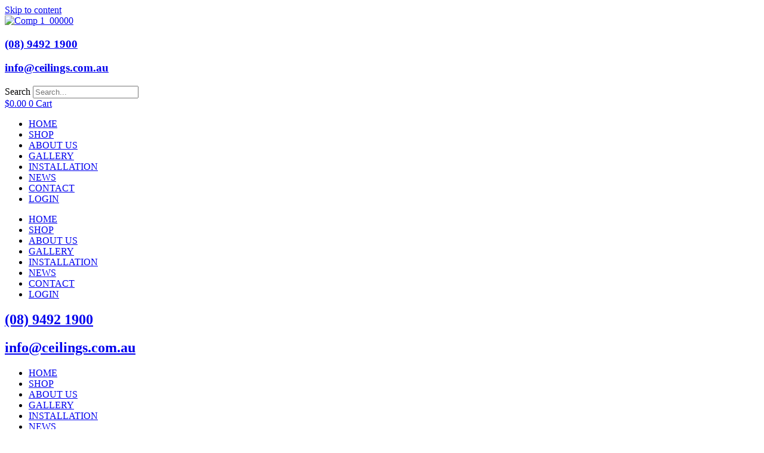

--- FILE ---
content_type: text/html; charset=UTF-8
request_url: https://www.ceilings.com.au/
body_size: 23937
content:
<!doctype html>
<html lang="en-US">
<head>
	<meta charset="UTF-8">
	<meta name="viewport" content="width=device-width, initial-scale=1">
	<link rel="profile" href="https://gmpg.org/xfn/11">
	<meta name='robots' content='index, follow, max-image-preview:large, max-snippet:-1, max-video-preview:-1' />

	<!-- This site is optimized with the Yoast SEO plugin v26.6 - https://yoast.com/wordpress/plugins/seo/ -->
	<title>Home - Ceilings</title>
	<link rel="canonical" href="https://www.ceilings.com.au/" />
	<meta property="og:locale" content="en_US" />
	<meta property="og:type" content="website" />
	<meta property="og:title" content="Home - Ceilings" />
	<meta property="og:description" content="Ceilings Walls Accessories Ceilings.com.au has everything you need to create a stunning feature piece in your home, office or commercial building. We supply pressed metal and pressed tin panels, alongside all other standard ceiling products to help you create a beautiful attraction piece in your property. While we are the Perth pressed metal experts, we [&hellip;]" />
	<meta property="og:url" content="https://www.ceilings.com.au/" />
	<meta property="og:site_name" content="Ceilings" />
	<meta property="article:modified_time" content="2025-11-10T02:20:28+00:00" />
	<meta property="og:image" content="https://www.ceilings.com.au/wp-content/uploads/2023/05/HOMEPAGE.jpg" />
	<meta property="og:image:width" content="400" />
	<meta property="og:image:height" content="380" />
	<meta property="og:image:type" content="image/jpeg" />
	<meta name="twitter:card" content="summary_large_image" />
	<script type="application/ld+json" class="yoast-schema-graph">{"@context":"https://schema.org","@graph":[{"@type":"WebPage","@id":"https://www.ceilings.com.au/","url":"https://www.ceilings.com.au/","name":"Home - Ceilings","isPartOf":{"@id":"https://www.ceilings.com.au/#website"},"about":{"@id":"https://www.ceilings.com.au/#organization"},"primaryImageOfPage":{"@id":"https://www.ceilings.com.au/#primaryimage"},"image":{"@id":"https://www.ceilings.com.au/#primaryimage"},"thumbnailUrl":"https://www.ceilings.com.au/wp-content/uploads/2023/05/HOMEPAGE.jpg","datePublished":"2023-05-19T09:53:02+00:00","dateModified":"2025-11-10T02:20:28+00:00","breadcrumb":{"@id":"https://www.ceilings.com.au/#breadcrumb"},"inLanguage":"en-US","potentialAction":[{"@type":"ReadAction","target":["https://www.ceilings.com.au/"]}]},{"@type":"ImageObject","inLanguage":"en-US","@id":"https://www.ceilings.com.au/#primaryimage","url":"https://www.ceilings.com.au/wp-content/uploads/2023/05/HOMEPAGE.jpg","contentUrl":"https://www.ceilings.com.au/wp-content/uploads/2023/05/HOMEPAGE.jpg","width":400,"height":380},{"@type":"BreadcrumbList","@id":"https://www.ceilings.com.au/#breadcrumb","itemListElement":[{"@type":"ListItem","position":1,"name":"Home"}]},{"@type":"WebSite","@id":"https://www.ceilings.com.au/#website","url":"https://www.ceilings.com.au/","name":"Ceilings","description":"More than just Ceilings","publisher":{"@id":"https://www.ceilings.com.au/#organization"},"potentialAction":[{"@type":"SearchAction","target":{"@type":"EntryPoint","urlTemplate":"https://www.ceilings.com.au/?s={search_term_string}"},"query-input":{"@type":"PropertyValueSpecification","valueRequired":true,"valueName":"search_term_string"}}],"inLanguage":"en-US"},{"@type":"Organization","@id":"https://www.ceilings.com.au/#organization","name":"Ceilings","url":"https://www.ceilings.com.au/","logo":{"@type":"ImageObject","inLanguage":"en-US","@id":"https://www.ceilings.com.au/#/schema/logo/image/","url":"https://www.ceilings.com.au/wp-content/uploads/2023/05/Comp-1_00000-1.png","contentUrl":"https://www.ceilings.com.au/wp-content/uploads/2023/05/Comp-1_00000-1.png","width":400,"height":150,"caption":"Ceilings"},"image":{"@id":"https://www.ceilings.com.au/#/schema/logo/image/"}}]}</script>
	<!-- / Yoast SEO plugin. -->


<link rel="alternate" type="application/rss+xml" title="Ceilings &raquo; Feed" href="https://www.ceilings.com.au/feed/" />
<link rel="alternate" type="application/rss+xml" title="Ceilings &raquo; Comments Feed" href="https://www.ceilings.com.au/comments/feed/" />
<link rel="alternate" title="oEmbed (JSON)" type="application/json+oembed" href="https://www.ceilings.com.au/wp-json/oembed/1.0/embed?url=https%3A%2F%2Fwww.ceilings.com.au%2F" />
<link rel="alternate" title="oEmbed (XML)" type="text/xml+oembed" href="https://www.ceilings.com.au/wp-json/oembed/1.0/embed?url=https%3A%2F%2Fwww.ceilings.com.au%2F&#038;format=xml" />
<style id='wp-img-auto-sizes-contain-inline-css'>img:is([sizes=auto i],[sizes^="auto," i]){contain-intrinsic-size:3000px 1500px}</style>

<link data-optimized="1" rel='stylesheet' id='woolentor-product-grid-modern-css' href='https://www.ceilings.com.au/wp-content/litespeed/css/d9a62adb7177ec8a1427c345c69324de.css?ver=fe1f0' media='all' />
<link data-optimized="1" rel='stylesheet' id='woolentor-product-grid-luxury-css' href='https://www.ceilings.com.au/wp-content/litespeed/css/b570cbe1ecf592f3ba9b30bc3e1aee4f.css?ver=0f0e8' media='all' />
<link data-optimized="1" rel='stylesheet' id='woolentor-product-grid-editorial-css' href='https://www.ceilings.com.au/wp-content/litespeed/css/9f7bffbdebcca03b07944f67512fb39e.css?ver=245e7' media='all' />
<link data-optimized="1" rel='stylesheet' id='woolentor-product-grid-magazine-css' href='https://www.ceilings.com.au/wp-content/litespeed/css/1a9fb9818abceaaf1cff238c37085969.css?ver=9ed5f' media='all' />
<style id='wp-emoji-styles-inline-css'>img.wp-smiley,img.emoji{display:inline!important;border:none!important;box-shadow:none!important;height:1em!important;width:1em!important;margin:0 0.07em!important;vertical-align:-0.1em!important;background:none!important;padding:0!important}</style>
<link data-optimized="1" rel='stylesheet' id='woolentor-block-common-css' href='https://www.ceilings.com.au/wp-content/litespeed/css/56533599c4070c02b90eedba5adcba33.css?ver=ac73f' media='all' />
<link data-optimized="1" rel='stylesheet' id='woolentor-block-default-css' href='https://www.ceilings.com.au/wp-content/litespeed/css/c3c06c8f8cbee2a87456204574f7ab33.css?ver=6c33b' media='all' />
<link data-optimized="1" rel='stylesheet' id='woolentor-block-style-css' href='https://www.ceilings.com.au/wp-content/litespeed/css/f6af82e4bc46f03051670ea8ba2df11c.css?ver=09788' media='all' />
<style id='global-styles-inline-css'>:root{--wp--preset--aspect-ratio--square:1;--wp--preset--aspect-ratio--4-3:4/3;--wp--preset--aspect-ratio--3-4:3/4;--wp--preset--aspect-ratio--3-2:3/2;--wp--preset--aspect-ratio--2-3:2/3;--wp--preset--aspect-ratio--16-9:16/9;--wp--preset--aspect-ratio--9-16:9/16;--wp--preset--color--black:#000000;--wp--preset--color--cyan-bluish-gray:#abb8c3;--wp--preset--color--white:#ffffff;--wp--preset--color--pale-pink:#f78da7;--wp--preset--color--vivid-red:#cf2e2e;--wp--preset--color--luminous-vivid-orange:#ff6900;--wp--preset--color--luminous-vivid-amber:#fcb900;--wp--preset--color--light-green-cyan:#7bdcb5;--wp--preset--color--vivid-green-cyan:#00d084;--wp--preset--color--pale-cyan-blue:#8ed1fc;--wp--preset--color--vivid-cyan-blue:#0693e3;--wp--preset--color--vivid-purple:#9b51e0;--wp--preset--gradient--vivid-cyan-blue-to-vivid-purple:linear-gradient(135deg,rgb(6,147,227) 0%,rgb(155,81,224) 100%);--wp--preset--gradient--light-green-cyan-to-vivid-green-cyan:linear-gradient(135deg,rgb(122,220,180) 0%,rgb(0,208,130) 100%);--wp--preset--gradient--luminous-vivid-amber-to-luminous-vivid-orange:linear-gradient(135deg,rgb(252,185,0) 0%,rgb(255,105,0) 100%);--wp--preset--gradient--luminous-vivid-orange-to-vivid-red:linear-gradient(135deg,rgb(255,105,0) 0%,rgb(207,46,46) 100%);--wp--preset--gradient--very-light-gray-to-cyan-bluish-gray:linear-gradient(135deg,rgb(238,238,238) 0%,rgb(169,184,195) 100%);--wp--preset--gradient--cool-to-warm-spectrum:linear-gradient(135deg,rgb(74,234,220) 0%,rgb(151,120,209) 20%,rgb(207,42,186) 40%,rgb(238,44,130) 60%,rgb(251,105,98) 80%,rgb(254,248,76) 100%);--wp--preset--gradient--blush-light-purple:linear-gradient(135deg,rgb(255,206,236) 0%,rgb(152,150,240) 100%);--wp--preset--gradient--blush-bordeaux:linear-gradient(135deg,rgb(254,205,165) 0%,rgb(254,45,45) 50%,rgb(107,0,62) 100%);--wp--preset--gradient--luminous-dusk:linear-gradient(135deg,rgb(255,203,112) 0%,rgb(199,81,192) 50%,rgb(65,88,208) 100%);--wp--preset--gradient--pale-ocean:linear-gradient(135deg,rgb(255,245,203) 0%,rgb(182,227,212) 50%,rgb(51,167,181) 100%);--wp--preset--gradient--electric-grass:linear-gradient(135deg,rgb(202,248,128) 0%,rgb(113,206,126) 100%);--wp--preset--gradient--midnight:linear-gradient(135deg,rgb(2,3,129) 0%,rgb(40,116,252) 100%);--wp--preset--font-size--small:13px;--wp--preset--font-size--medium:20px;--wp--preset--font-size--large:36px;--wp--preset--font-size--x-large:42px;--wp--preset--spacing--20:0.44rem;--wp--preset--spacing--30:0.67rem;--wp--preset--spacing--40:1rem;--wp--preset--spacing--50:1.5rem;--wp--preset--spacing--60:2.25rem;--wp--preset--spacing--70:3.38rem;--wp--preset--spacing--80:5.06rem;--wp--preset--shadow--natural:6px 6px 9px rgba(0, 0, 0, 0.2);--wp--preset--shadow--deep:12px 12px 50px rgba(0, 0, 0, 0.4);--wp--preset--shadow--sharp:6px 6px 0px rgba(0, 0, 0, 0.2);--wp--preset--shadow--outlined:6px 6px 0px -3px rgb(255, 255, 255), 6px 6px rgb(0, 0, 0);--wp--preset--shadow--crisp:6px 6px 0px rgb(0, 0, 0)}:root{--wp--style--global--content-size:800px;--wp--style--global--wide-size:1200px}:where(body){margin:0}.wp-site-blocks>.alignleft{float:left;margin-right:2em}.wp-site-blocks>.alignright{float:right;margin-left:2em}.wp-site-blocks>.aligncenter{justify-content:center;margin-left:auto;margin-right:auto}:where(.wp-site-blocks)>*{margin-block-start:24px;margin-block-end:0}:where(.wp-site-blocks)>:first-child{margin-block-start:0}:where(.wp-site-blocks)>:last-child{margin-block-end:0}:root{--wp--style--block-gap:24px}:root :where(.is-layout-flow)>:first-child{margin-block-start:0}:root :where(.is-layout-flow)>:last-child{margin-block-end:0}:root :where(.is-layout-flow)>*{margin-block-start:24px;margin-block-end:0}:root :where(.is-layout-constrained)>:first-child{margin-block-start:0}:root :where(.is-layout-constrained)>:last-child{margin-block-end:0}:root :where(.is-layout-constrained)>*{margin-block-start:24px;margin-block-end:0}:root :where(.is-layout-flex){gap:24px}:root :where(.is-layout-grid){gap:24px}.is-layout-flow>.alignleft{float:left;margin-inline-start:0;margin-inline-end:2em}.is-layout-flow>.alignright{float:right;margin-inline-start:2em;margin-inline-end:0}.is-layout-flow>.aligncenter{margin-left:auto!important;margin-right:auto!important}.is-layout-constrained>.alignleft{float:left;margin-inline-start:0;margin-inline-end:2em}.is-layout-constrained>.alignright{float:right;margin-inline-start:2em;margin-inline-end:0}.is-layout-constrained>.aligncenter{margin-left:auto!important;margin-right:auto!important}.is-layout-constrained>:where(:not(.alignleft):not(.alignright):not(.alignfull)){max-width:var(--wp--style--global--content-size);margin-left:auto!important;margin-right:auto!important}.is-layout-constrained>.alignwide{max-width:var(--wp--style--global--wide-size)}body .is-layout-flex{display:flex}.is-layout-flex{flex-wrap:wrap;align-items:center}.is-layout-flex>:is(*,div){margin:0}body .is-layout-grid{display:grid}.is-layout-grid>:is(*,div){margin:0}body{padding-top:0;padding-right:0;padding-bottom:0;padding-left:0}a:where(:not(.wp-element-button)){text-decoration:underline}:root :where(.wp-element-button,.wp-block-button__link){background-color:#32373c;border-width:0;color:#fff;font-family:inherit;font-size:inherit;font-style:inherit;font-weight:inherit;letter-spacing:inherit;line-height:inherit;padding-top:calc(0.667em + 2px);padding-right:calc(1.333em + 2px);padding-bottom:calc(0.667em + 2px);padding-left:calc(1.333em + 2px);text-decoration:none;text-transform:inherit}.has-black-color{color:var(--wp--preset--color--black)!important}.has-cyan-bluish-gray-color{color:var(--wp--preset--color--cyan-bluish-gray)!important}.has-white-color{color:var(--wp--preset--color--white)!important}.has-pale-pink-color{color:var(--wp--preset--color--pale-pink)!important}.has-vivid-red-color{color:var(--wp--preset--color--vivid-red)!important}.has-luminous-vivid-orange-color{color:var(--wp--preset--color--luminous-vivid-orange)!important}.has-luminous-vivid-amber-color{color:var(--wp--preset--color--luminous-vivid-amber)!important}.has-light-green-cyan-color{color:var(--wp--preset--color--light-green-cyan)!important}.has-vivid-green-cyan-color{color:var(--wp--preset--color--vivid-green-cyan)!important}.has-pale-cyan-blue-color{color:var(--wp--preset--color--pale-cyan-blue)!important}.has-vivid-cyan-blue-color{color:var(--wp--preset--color--vivid-cyan-blue)!important}.has-vivid-purple-color{color:var(--wp--preset--color--vivid-purple)!important}.has-black-background-color{background-color:var(--wp--preset--color--black)!important}.has-cyan-bluish-gray-background-color{background-color:var(--wp--preset--color--cyan-bluish-gray)!important}.has-white-background-color{background-color:var(--wp--preset--color--white)!important}.has-pale-pink-background-color{background-color:var(--wp--preset--color--pale-pink)!important}.has-vivid-red-background-color{background-color:var(--wp--preset--color--vivid-red)!important}.has-luminous-vivid-orange-background-color{background-color:var(--wp--preset--color--luminous-vivid-orange)!important}.has-luminous-vivid-amber-background-color{background-color:var(--wp--preset--color--luminous-vivid-amber)!important}.has-light-green-cyan-background-color{background-color:var(--wp--preset--color--light-green-cyan)!important}.has-vivid-green-cyan-background-color{background-color:var(--wp--preset--color--vivid-green-cyan)!important}.has-pale-cyan-blue-background-color{background-color:var(--wp--preset--color--pale-cyan-blue)!important}.has-vivid-cyan-blue-background-color{background-color:var(--wp--preset--color--vivid-cyan-blue)!important}.has-vivid-purple-background-color{background-color:var(--wp--preset--color--vivid-purple)!important}.has-black-border-color{border-color:var(--wp--preset--color--black)!important}.has-cyan-bluish-gray-border-color{border-color:var(--wp--preset--color--cyan-bluish-gray)!important}.has-white-border-color{border-color:var(--wp--preset--color--white)!important}.has-pale-pink-border-color{border-color:var(--wp--preset--color--pale-pink)!important}.has-vivid-red-border-color{border-color:var(--wp--preset--color--vivid-red)!important}.has-luminous-vivid-orange-border-color{border-color:var(--wp--preset--color--luminous-vivid-orange)!important}.has-luminous-vivid-amber-border-color{border-color:var(--wp--preset--color--luminous-vivid-amber)!important}.has-light-green-cyan-border-color{border-color:var(--wp--preset--color--light-green-cyan)!important}.has-vivid-green-cyan-border-color{border-color:var(--wp--preset--color--vivid-green-cyan)!important}.has-pale-cyan-blue-border-color{border-color:var(--wp--preset--color--pale-cyan-blue)!important}.has-vivid-cyan-blue-border-color{border-color:var(--wp--preset--color--vivid-cyan-blue)!important}.has-vivid-purple-border-color{border-color:var(--wp--preset--color--vivid-purple)!important}.has-vivid-cyan-blue-to-vivid-purple-gradient-background{background:var(--wp--preset--gradient--vivid-cyan-blue-to-vivid-purple)!important}.has-light-green-cyan-to-vivid-green-cyan-gradient-background{background:var(--wp--preset--gradient--light-green-cyan-to-vivid-green-cyan)!important}.has-luminous-vivid-amber-to-luminous-vivid-orange-gradient-background{background:var(--wp--preset--gradient--luminous-vivid-amber-to-luminous-vivid-orange)!important}.has-luminous-vivid-orange-to-vivid-red-gradient-background{background:var(--wp--preset--gradient--luminous-vivid-orange-to-vivid-red)!important}.has-very-light-gray-to-cyan-bluish-gray-gradient-background{background:var(--wp--preset--gradient--very-light-gray-to-cyan-bluish-gray)!important}.has-cool-to-warm-spectrum-gradient-background{background:var(--wp--preset--gradient--cool-to-warm-spectrum)!important}.has-blush-light-purple-gradient-background{background:var(--wp--preset--gradient--blush-light-purple)!important}.has-blush-bordeaux-gradient-background{background:var(--wp--preset--gradient--blush-bordeaux)!important}.has-luminous-dusk-gradient-background{background:var(--wp--preset--gradient--luminous-dusk)!important}.has-pale-ocean-gradient-background{background:var(--wp--preset--gradient--pale-ocean)!important}.has-electric-grass-gradient-background{background:var(--wp--preset--gradient--electric-grass)!important}.has-midnight-gradient-background{background:var(--wp--preset--gradient--midnight)!important}.has-small-font-size{font-size:var(--wp--preset--font-size--small)!important}.has-medium-font-size{font-size:var(--wp--preset--font-size--medium)!important}.has-large-font-size{font-size:var(--wp--preset--font-size--large)!important}.has-x-large-font-size{font-size:var(--wp--preset--font-size--x-large)!important}:root :where(.wp-block-pullquote){font-size:1.5em;line-height:1.6}</style>
<link data-optimized="1" rel='stylesheet' id='woocommerce-layout-css' href='https://www.ceilings.com.au/wp-content/litespeed/css/c0a09415b78d5ef6ba6e31269e8c5908.css?ver=b548f' media='all' />
<link data-optimized="1" rel='stylesheet' id='woocommerce-smallscreen-css' href='https://www.ceilings.com.au/wp-content/litespeed/css/0f190f3f06c4200b8c4ddcb1732980d4.css?ver=39e3e' media='only screen and (max-width: 768px)' />
<link data-optimized="1" rel='stylesheet' id='woocommerce-general-css' href='https://www.ceilings.com.au/wp-content/litespeed/css/937022062d1b45e606e67dd0ffd3cc65.css?ver=16748' media='all' />
<style id='woocommerce-inline-inline-css'>.woocommerce form .form-row .required{visibility:visible}</style>
<link data-optimized="1" rel='stylesheet' id='font-awesome-css' href='https://www.ceilings.com.au/wp-content/litespeed/css/d286ec44a223781c304e0d0a84657350.css?ver=50489' media='all' />
<link data-optimized="1" rel='stylesheet' id='simple-line-icons-wl-css' href='https://www.ceilings.com.au/wp-content/litespeed/css/3e18c02b0feb132bd43f8ffbb0e66592.css?ver=dee90' media='all' />
<link data-optimized="1" rel='stylesheet' id='htflexboxgrid-css' href='https://www.ceilings.com.au/wp-content/litespeed/css/1c1e91aa3437129be502f711ea05a61a.css?ver=e66e1' media='all' />
<link data-optimized="1" rel='stylesheet' id='slick-css' href='https://www.ceilings.com.au/wp-content/litespeed/css/445bd0b9144c799e8565219902e6cc8b.css?ver=72c74' media='all' />
<link data-optimized="1" rel='stylesheet' id='woolentor-widgets-css' href='https://www.ceilings.com.au/wp-content/litespeed/css/9b6dd2755b0e13cd9bfa785e31469db0.css?ver=b1321' media='all' />
<link data-optimized="1" rel='stylesheet' id='photoswipe-css' href='https://www.ceilings.com.au/wp-content/litespeed/css/04a351164f35e65c2082c427ab4b7147.css?ver=b92eb' media='all' />
<link data-optimized="1" rel='stylesheet' id='photoswipe-default-skin-css' href='https://www.ceilings.com.au/wp-content/litespeed/css/6c18a896d25e29bf4f5b00a5d517f256.css?ver=8822f' media='all' />
<link data-optimized="1" rel='stylesheet' id='woolentor-quickview-css' href='https://www.ceilings.com.au/wp-content/litespeed/css/03edbf27994f86a74e14ffda3dd7518c.css?ver=5a426' media='all' />
<link data-optimized="1" rel='stylesheet' id='hello-elementor-css' href='https://www.ceilings.com.au/wp-content/litespeed/css/a1a94854d196164437802b597341f5a8.css?ver=16de8' media='all' />
<link data-optimized="1" rel='stylesheet' id='hello-elementor-theme-style-css' href='https://www.ceilings.com.au/wp-content/litespeed/css/79f908cfb3e0aac34e5f68eca45008e6.css?ver=0d929' media='all' />
<link data-optimized="1" rel='stylesheet' id='hello-elementor-header-footer-css' href='https://www.ceilings.com.au/wp-content/litespeed/css/7a3b7ea2dcf549b93161b78c047f3ea2.css?ver=9f0b3' media='all' />
<link data-optimized="1" rel='stylesheet' id='elementor-frontend-css' href='https://www.ceilings.com.au/wp-content/litespeed/css/ef35abb58b93db7168e004228ef61d10.css?ver=00edb' media='all' />
<link data-optimized="1" rel='stylesheet' id='elementor-post-14-css' href='https://www.ceilings.com.au/wp-content/litespeed/css/35b9cdd3325f0bc1d933f505dd2aac4c.css?ver=f8af7' media='all' />
<link data-optimized="1" rel='stylesheet' id='widget-image-css' href='https://www.ceilings.com.au/wp-content/litespeed/css/bbcf1fe749cf253188fec4fadddc51d9.css?ver=584e2' media='all' />
<link data-optimized="1" rel='stylesheet' id='widget-icon-box-css' href='https://www.ceilings.com.au/wp-content/litespeed/css/e36d23503b0a2fa3ced9b1002f1eac5e.css?ver=8d103' media='all' />
<link data-optimized="1" rel='stylesheet' id='widget-search-form-css' href='https://www.ceilings.com.au/wp-content/litespeed/css/a8a4264374c6e364ea3c459928172a9a.css?ver=92dac' media='all' />
<link data-optimized="1" rel='stylesheet' id='elementor-icons-shared-0-css' href='https://www.ceilings.com.au/wp-content/litespeed/css/609bc700d54889c8b4813e167a9fc405.css?ver=801c8' media='all' />
<link data-optimized="1" rel='stylesheet' id='elementor-icons-fa-solid-css' href='https://www.ceilings.com.au/wp-content/litespeed/css/0b25d0653f46374b666ebde6d3b095e4.css?ver=3cfba' media='all' />
<link data-optimized="1" rel='stylesheet' id='widget-woocommerce-menu-cart-css' href='https://www.ceilings.com.au/wp-content/litespeed/css/d6a4eedf306c36d5371c1d545e57d024.css?ver=c802b' media='all' />
<link data-optimized="1" rel='stylesheet' id='widget-nav-menu-css' href='https://www.ceilings.com.au/wp-content/litespeed/css/e17e7b3f944abcf5d58cf9e60ab24e3a.css?ver=3c0e8' media='all' />
<link data-optimized="1" rel='stylesheet' id='widget-heading-css' href='https://www.ceilings.com.au/wp-content/litespeed/css/94f4bee2f484d7a1df78e5d48b086193.css?ver=e80ae' media='all' />
<link data-optimized="1" rel='stylesheet' id='e-animation-grow-css' href='https://www.ceilings.com.au/wp-content/litespeed/css/441bf40deb6d1f46427147bd9262a6b6.css?ver=8f5f5' media='all' />
<link data-optimized="1" rel='stylesheet' id='widget-social-icons-css' href='https://www.ceilings.com.au/wp-content/litespeed/css/cd9da72d0d8176b0863ed4c42f799f7d.css?ver=4d96b' media='all' />
<link data-optimized="1" rel='stylesheet' id='e-apple-webkit-css' href='https://www.ceilings.com.au/wp-content/litespeed/css/2e274b0ea3f49fe63cd3764d742d0c3f.css?ver=8cbd2' media='all' />
<link data-optimized="1" rel='stylesheet' id='e-shapes-css' href='https://www.ceilings.com.au/wp-content/litespeed/css/43700e634fcfb2e06f92fd66765f4fd4.css?ver=be6cc' media='all' />
<link data-optimized="1" rel='stylesheet' id='e-animation-fadeInUp-css' href='https://www.ceilings.com.au/wp-content/litespeed/css/4983df48597dd0d326f47d33215bd3e3.css?ver=5f4cc' media='all' />
<link data-optimized="1" rel='stylesheet' id='e-popup-css' href='https://www.ceilings.com.au/wp-content/litespeed/css/6f4096bf7d9ad80fd822a463f5ad9cf5.css?ver=9a6da' media='all' />
<link data-optimized="1" rel='stylesheet' id='elementor-icons-css' href='https://www.ceilings.com.au/wp-content/litespeed/css/d148ef4211b6f4d3791a49f9678e9ff1.css?ver=8b766' media='all' />
<link data-optimized="1" rel='stylesheet' id='widget-animated-headline-css' href='https://www.ceilings.com.au/wp-content/litespeed/css/f797551e361c56706fbd0429d751d4bf.css?ver=ce7bb' media='all' />
<link data-optimized="1" rel='stylesheet' id='e-animation-shrink-css' href='https://www.ceilings.com.au/wp-content/litespeed/css/1ab646dd8626c3224ecfeeb7ce3f1cad.css?ver=112e5' media='all' />
<link data-optimized="1" rel='stylesheet' id='woolentor-category-grid-css' href='https://www.ceilings.com.au/wp-content/litespeed/css/5936f540a5beedd0adc0266a7e5e0766.css?ver=a49dc' media='all' />
<link data-optimized="1" rel='stylesheet' id='widget-divider-css' href='https://www.ceilings.com.au/wp-content/litespeed/css/93b6f019be507adc109dd06047145345.css?ver=ad309' media='all' />
<link data-optimized="1" rel='stylesheet' id='widget-star-rating-css' href='https://www.ceilings.com.au/wp-content/litespeed/css/7d4aca140746751d0e92cf0312c9c947.css?ver=070d4' media='all' />
<link data-optimized="1" rel='stylesheet' id='widget-blockquote-css' href='https://www.ceilings.com.au/wp-content/litespeed/css/2fc6d839c1ed37dd62d327bd1c44211e.css?ver=f224e' media='all' />
<link data-optimized="1" rel='stylesheet' id='elementor-icons-fa-brands-css' href='https://www.ceilings.com.au/wp-content/litespeed/css/e31a3a24e64399097eecc4defa36296a.css?ver=ea168' media='all' />
<link data-optimized="1" rel='stylesheet' id='elementor-post-67-css' href='https://www.ceilings.com.au/wp-content/litespeed/css/646caf857f66ad976c4e519cd461f3a9.css?ver=b6c7e' media='all' />
<link data-optimized="1" rel='stylesheet' id='elementor-post-39-css' href='https://www.ceilings.com.au/wp-content/litespeed/css/8ea5136d045b7ed286e2e349ee009434.css?ver=19bdc' media='all' />
<link data-optimized="1" rel='stylesheet' id='elementor-post-34-css' href='https://www.ceilings.com.au/wp-content/litespeed/css/99bd343b4c6ed1426ee8729dbe15f187.css?ver=0a4b3' media='all' />
<link data-optimized="1" rel='stylesheet' id='elementor-post-19-css' href='https://www.ceilings.com.au/wp-content/litespeed/css/3c61a75149ecd4d3bd515ba190f581c6.css?ver=d2f81' media='all' />
<link data-optimized="1" rel='stylesheet' id='elementor-gf-local-poppins-css' href='https://www.ceilings.com.au/wp-content/litespeed/css/388776b8427b67c13112e6d40ccb108a.css?ver=7ed13' media='all' />
<link data-optimized="1" rel='stylesheet' id='elementor-icons-fa-regular-css' href='https://www.ceilings.com.au/wp-content/litespeed/css/a7d5c5b15a97d3320ea6cde324baac04.css?ver=28ae1' media='all' />
<script type="text/template" id="tmpl-variation-template">
	<div class="woocommerce-variation-description">{{{ data.variation.variation_description }}}</div>
	<div class="woocommerce-variation-price">{{{ data.variation.price_html }}}</div>
	<div class="woocommerce-variation-availability">{{{ data.variation.availability_html }}}</div>
</script>
<script type="text/template" id="tmpl-unavailable-variation-template">
	<p role="alert">Sorry, this product is unavailable. Please choose a different combination.</p>
</script>
<script src="https://www.ceilings.com.au/wp-includes/js/jquery/jquery.min.js?ver=3.7.1" id="jquery-core-js"></script>
<script data-optimized="1" src="https://www.ceilings.com.au/wp-content/litespeed/js/fa75084afb915f250656f3aead90556a.js?ver=d61a9" id="jquery-migrate-js"></script>
<script data-optimized="1" src="https://www.ceilings.com.au/wp-content/litespeed/js/904eb74b42c92c9f31159fc49377ddd8.js?ver=83aba" id="wc-jquery-blockui-js" data-wp-strategy="defer"></script>
<script data-optimized="1" id="wc-add-to-cart-js-extra">var wc_add_to_cart_params={"ajax_url":"/wp-admin/admin-ajax.php","wc_ajax_url":"/?wc-ajax=%%endpoint%%","i18n_view_cart":"View cart","cart_url":"https://www.ceilings.com.au/cart-2/","is_cart":"","cart_redirect_after_add":"no"}</script>
<script data-optimized="1" src="https://www.ceilings.com.au/wp-content/litespeed/js/8981388270810b8264e5825568c4cff4.js?ver=9edbb" id="wc-add-to-cart-js" defer data-wp-strategy="defer"></script>
<script data-optimized="1" src="https://www.ceilings.com.au/wp-content/litespeed/js/858299e52d289f38aa438ca140c88df9.js?ver=287d8" id="wc-js-cookie-js" defer data-wp-strategy="defer"></script>
<script data-optimized="1" id="woocommerce-js-extra">var woocommerce_params={"ajax_url":"/wp-admin/admin-ajax.php","wc_ajax_url":"/?wc-ajax=%%endpoint%%","i18n_password_show":"Show password","i18n_password_hide":"Hide password"}</script>
<script data-optimized="1" src="https://www.ceilings.com.au/wp-content/litespeed/js/884b6dff692d8e37507ac8f2b49960c8.js?ver=a4590" id="woocommerce-js" defer data-wp-strategy="defer"></script>
<script data-optimized="1" src="https://www.ceilings.com.au/wp-content/litespeed/js/150d63ff04383e05853b72dbdd0f5f94.js?ver=4ac05" id="underscore-js"></script>
<script data-optimized="1" id="wp-util-js-extra">var _wpUtilSettings={"ajax":{"url":"/wp-admin/admin-ajax.php"}}</script>
<script data-optimized="1" src="https://www.ceilings.com.au/wp-content/litespeed/js/de27711c922695a2f161f03ec033b6a6.js?ver=ab4c5" id="wp-util-js"></script>
<script data-optimized="1" src="https://www.ceilings.com.au/wp-content/litespeed/js/f577af01682ef8c7c9a89933c048637d.js?ver=9f45e" id="wc-photoswipe-js" data-wp-strategy="defer"></script>
<script data-optimized="1" id="WCPAY_ASSETS-js-extra">var wcpayAssets={"url":"https://www.ceilings.com.au/wp-content/plugins/woocommerce-payments/dist/"}</script>
<link rel="https://api.w.org/" href="https://www.ceilings.com.au/wp-json/" /><link rel="alternate" title="JSON" type="application/json" href="https://www.ceilings.com.au/wp-json/wp/v2/pages/67" /><link rel="EditURI" type="application/rsd+xml" title="RSD" href="https://www.ceilings.com.au/xmlrpc.php?rsd" />
<meta name="generator" content="WordPress 6.9" />
<meta name="generator" content="WooCommerce 10.4.3" />
<link rel='shortlink' href='https://www.ceilings.com.au/' />
	<noscript><style>.woocommerce-product-gallery{ opacity: 1 !important; }</style></noscript>
	<meta name="generator" content="Elementor 3.34.0; features: additional_custom_breakpoints; settings: css_print_method-external, google_font-enabled, font_display-swap">
			<style>.e-con.e-parent:nth-of-type(n+4):not(.e-lazyloaded):not(.e-no-lazyload),.e-con.e-parent:nth-of-type(n+4):not(.e-lazyloaded):not(.e-no-lazyload) *{background-image:none!important}@media screen and (max-height:1024px){.e-con.e-parent:nth-of-type(n+3):not(.e-lazyloaded):not(.e-no-lazyload),.e-con.e-parent:nth-of-type(n+3):not(.e-lazyloaded):not(.e-no-lazyload) *{background-image:none!important}}@media screen and (max-height:640px){.e-con.e-parent:nth-of-type(n+2):not(.e-lazyloaded):not(.e-no-lazyload),.e-con.e-parent:nth-of-type(n+2):not(.e-lazyloaded):not(.e-no-lazyload) *{background-image:none!important}}</style>
			</head>
<body class="home wp-singular page-template page-template-elementor_header_footer page page-id-67 wp-custom-logo wp-embed-responsive wp-theme-hello-elementor theme-hello-elementor woocommerce-no-js woolentor_current_theme_hello-elementor hello-elementor-default woolentor-empty-cart elementor-default elementor-template-full-width elementor-kit-14 elementor-page elementor-page-67">


<a class="skip-link screen-reader-text" href="#content">Skip to content</a>

		<header data-elementor-type="header" data-elementor-id="39" class="elementor elementor-39 elementor-location-header" data-elementor-post-type="elementor_library">
					<section class="elementor-section elementor-top-section elementor-element elementor-element-7463ea7e elementor-section-height-min-height elementor-section-content-middle elementor-section-boxed elementor-section-height-default elementor-section-items-middle" data-id="7463ea7e" data-element_type="section" data-settings="{&quot;background_background&quot;:&quot;classic&quot;}">
						<div class="elementor-container elementor-column-gap-no">
					<div class="elementor-column elementor-col-50 elementor-top-column elementor-element elementor-element-6e4b46d8" data-id="6e4b46d8" data-element_type="column">
			<div class="elementor-widget-wrap elementor-element-populated">
						<div class="elementor-element elementor-element-2468ab34 elementor-widget-tablet__width-initial elementor-widget-mobile__width-initial elementor-widget elementor-widget-theme-site-logo elementor-widget-image" data-id="2468ab34" data-element_type="widget" data-widget_type="theme-site-logo.default">
				<div class="elementor-widget-container">
											<a href="https://www.ceilings.com.au">
			<img data-lazyloaded="1" src="[data-uri]" data-src="https://www.ceilings.com.au/wp-content/uploads/2023/05/Comp-1_00000-1.png.webp" title="Comp 1_00000" alt="Comp 1_00000" loading="lazy" /><noscript><img src="https://www.ceilings.com.au/wp-content/uploads/2023/05/Comp-1_00000-1.png.webp" title="Comp 1_00000" alt="Comp 1_00000" loading="lazy" /></noscript>				</a>
											</div>
				</div>
					</div>
		</div>
				<div class="elementor-column elementor-col-50 elementor-top-column elementor-element elementor-element-4dbeb917" data-id="4dbeb917" data-element_type="column">
			<div class="elementor-widget-wrap elementor-element-populated">
						<section class="elementor-section elementor-inner-section elementor-element elementor-element-260dd9ff elementor-hidden-mobile elementor-section-boxed elementor-section-height-default elementor-section-height-default" data-id="260dd9ff" data-element_type="section">
						<div class="elementor-container elementor-column-gap-default">
					<div class="elementor-column elementor-col-33 elementor-inner-column elementor-element elementor-element-4b02b570" data-id="4b02b570" data-element_type="column">
			<div class="elementor-widget-wrap elementor-element-populated">
						<div class="elementor-element elementor-element-53cffb0d elementor-position-inline-start elementor-view-framed elementor-shape-circle elementor-mobile-position-block-start elementor-widget elementor-widget-icon-box" data-id="53cffb0d" data-element_type="widget" data-widget_type="icon-box.default">
				<div class="elementor-widget-container">
							<div class="elementor-icon-box-wrapper">

						<div class="elementor-icon-box-icon">
				<a href="tel:089421900" class="elementor-icon" tabindex="-1" aria-label="(08) 9492 1900">
				<i aria-hidden="true" class="fas fa-phone-alt"></i>				</a>
			</div>
			
						<div class="elementor-icon-box-content">

									<h3 class="elementor-icon-box-title">
						<a href="tel:089421900" >
							(08) 9492 1900						</a>
					</h3>
				
				
			</div>
			
		</div>
						</div>
				</div>
					</div>
		</div>
				<div class="elementor-column elementor-col-33 elementor-inner-column elementor-element elementor-element-417fe65c" data-id="417fe65c" data-element_type="column">
			<div class="elementor-widget-wrap elementor-element-populated">
						<div class="elementor-element elementor-element-563bf9f1 elementor-position-inline-start elementor-view-framed elementor-shape-circle elementor-mobile-position-block-start elementor-widget elementor-widget-icon-box" data-id="563bf9f1" data-element_type="widget" data-widget_type="icon-box.default">
				<div class="elementor-widget-container">
							<div class="elementor-icon-box-wrapper">

						<div class="elementor-icon-box-icon">
				<a href="mailto:info@ceilings.com.au" class="elementor-icon" tabindex="-1" aria-label="info@ceilings.com.au">
				<i aria-hidden="true" class="fas fa-envelope"></i>				</a>
			</div>
			
						<div class="elementor-icon-box-content">

									<h3 class="elementor-icon-box-title">
						<a href="mailto:info@ceilings.com.au" >
							info@ceilings.com.au						</a>
					</h3>
				
				
			</div>
			
		</div>
						</div>
				</div>
					</div>
		</div>
				<div class="elementor-column elementor-col-33 elementor-inner-column elementor-element elementor-element-270dffdb" data-id="270dffdb" data-element_type="column">
			<div class="elementor-widget-wrap elementor-element-populated">
						<div class="elementor-element elementor-element-690e3834 elementor-search-form--skin-full_screen elementor-widget__width-inherit elementor-widget elementor-widget-search-form" data-id="690e3834" data-element_type="widget" data-settings="{&quot;skin&quot;:&quot;full_screen&quot;}" data-widget_type="search-form.default">
				<div class="elementor-widget-container">
							<search role="search">
			<form class="elementor-search-form" action="https://www.ceilings.com.au" method="get">
												<div class="elementor-search-form__toggle" role="button" tabindex="0" aria-label="Search">
					<i aria-hidden="true" class="fas fa-search"></i>				</div>
								<div class="elementor-search-form__container">
					<label class="elementor-screen-only" for="elementor-search-form-690e3834">Search</label>

					
					<input id="elementor-search-form-690e3834" placeholder="Search..." class="elementor-search-form__input" type="search" name="s" value="">
					
					
										<div class="dialog-lightbox-close-button dialog-close-button" role="button" tabindex="0" aria-label="Close this search box.">
						<i aria-hidden="true" class="eicon-close"></i>					</div>
									</div>
			</form>
		</search>
						</div>
				</div>
				<div class="elementor-element elementor-element-6e915c69 elementor-widget__width-initial toggle-icon--cart-solid elementor-menu-cart--items-indicator-bubble elementor-menu-cart--cart-type-side-cart elementor-menu-cart--show-remove-button-yes elementor-widget elementor-widget-woocommerce-menu-cart" data-id="6e915c69" data-element_type="widget" data-settings="{&quot;automatically_open_cart&quot;:&quot;yes&quot;,&quot;cart_type&quot;:&quot;side-cart&quot;,&quot;open_cart&quot;:&quot;click&quot;}" data-widget_type="woocommerce-menu-cart.default">
				<div class="elementor-widget-container">
							<div class="elementor-menu-cart__wrapper">
							<div class="elementor-menu-cart__toggle_wrapper">
					<div class="elementor-menu-cart__container elementor-lightbox" aria-hidden="true">
						<div class="elementor-menu-cart__main" aria-hidden="true">
									<div class="elementor-menu-cart__close-button">
					</div>
									<div class="widget_shopping_cart_content">
															</div>
						</div>
					</div>
							<div class="elementor-menu-cart__toggle elementor-button-wrapper">
			<a id="elementor-menu-cart__toggle_button" href="#" class="elementor-menu-cart__toggle_button elementor-button elementor-size-sm" aria-expanded="false">
				<span class="elementor-button-text"><span class="woocommerce-Price-amount amount"><bdi><span class="woocommerce-Price-currencySymbol">&#36;</span>0.00</bdi></span></span>
				<span class="elementor-button-icon">
					<span class="elementor-button-icon-qty" data-counter="0">0</span>
					<i class="eicon-cart-solid"></i>					<span class="elementor-screen-only">Cart</span>
				</span>
			</a>
		</div>
						</div>
					</div> <!-- close elementor-menu-cart__wrapper -->
						</div>
				</div>
					</div>
		</div>
					</div>
		</section>
					</div>
		</div>
					</div>
		</section>
				<section class="elementor-section elementor-top-section elementor-element elementor-element-8027e31 elementor-section-content-middle elementor-hidden-desktop elementor-hidden-tablet elementor-section-boxed elementor-section-height-default elementor-section-height-default" data-id="8027e31" data-element_type="section">
						<div class="elementor-container elementor-column-gap-default">
					<div class="elementor-column elementor-col-100 elementor-top-column elementor-element elementor-element-6d7e113" data-id="6d7e113" data-element_type="column">
			<div class="elementor-widget-wrap elementor-element-populated">
						<div class="elementor-element elementor-element-3464725 elementor-nav-menu--stretch elementor-widget__width-auto elementor-nav-menu__align-center elementor-nav-menu--dropdown-tablet elementor-nav-menu__text-align-aside elementor-nav-menu--toggle elementor-nav-menu--burger elementor-widget elementor-widget-nav-menu" data-id="3464725" data-element_type="widget" data-settings="{&quot;full_width&quot;:&quot;stretch&quot;,&quot;layout&quot;:&quot;horizontal&quot;,&quot;submenu_icon&quot;:{&quot;value&quot;:&quot;&lt;i class=\&quot;fas fa-caret-down\&quot; aria-hidden=\&quot;true\&quot;&gt;&lt;\/i&gt;&quot;,&quot;library&quot;:&quot;fa-solid&quot;},&quot;toggle&quot;:&quot;burger&quot;}" data-widget_type="nav-menu.default">
				<div class="elementor-widget-container">
								<nav aria-label="Menu" class="elementor-nav-menu--main elementor-nav-menu__container elementor-nav-menu--layout-horizontal e--pointer-double-line e--animation-fade">
				<ul id="menu-1-3464725" class="elementor-nav-menu"><li class="menu-item menu-item-type-post_type menu-item-object-page menu-item-home current-menu-item page_item page-item-67 current_page_item menu-item-102"><a href="https://www.ceilings.com.au/" aria-current="page" class="elementor-item elementor-item-active">HOME</a></li>
<li class="menu-item menu-item-type-post_type menu-item-object-page menu-item-19414"><a href="https://www.ceilings.com.au/pressed-tin-panels-perth/" class="elementor-item">SHOP</a></li>
<li class="menu-item menu-item-type-post_type menu-item-object-page menu-item-103"><a href="https://www.ceilings.com.au/about-us-pressed-metal-panels/" class="elementor-item">ABOUT US</a></li>
<li class="menu-item menu-item-type-post_type menu-item-object-page menu-item-19228"><a href="https://www.ceilings.com.au/pressed-metal-splashbacks-gallery/" class="elementor-item">GALLERY</a></li>
<li class="menu-item menu-item-type-post_type menu-item-object-page menu-item-19229"><a href="https://www.ceilings.com.au/pressed-tin-feature/" class="elementor-item">INSTALLATION</a></li>
<li class="menu-item menu-item-type-post_type menu-item-object-page menu-item-19640"><a href="https://www.ceilings.com.au/news/" class="elementor-item">NEWS</a></li>
<li class="menu-item menu-item-type-post_type menu-item-object-page menu-item-100"><a href="https://www.ceilings.com.au/contact/" class="elementor-item">CONTACT</a></li>
<li class="menu-item menu-item-type-post_type menu-item-object-page menu-item-19373"><a href="https://www.ceilings.com.au/login/" class="elementor-item">LOGIN</a></li>
</ul>			</nav>
					<div class="elementor-menu-toggle" role="button" tabindex="0" aria-label="Menu Toggle" aria-expanded="false">
			<i aria-hidden="true" role="presentation" class="elementor-menu-toggle__icon--open eicon-menu-bar"></i><i aria-hidden="true" role="presentation" class="elementor-menu-toggle__icon--close eicon-close"></i>		</div>
					<nav class="elementor-nav-menu--dropdown elementor-nav-menu__container" aria-hidden="true">
				<ul id="menu-2-3464725" class="elementor-nav-menu"><li class="menu-item menu-item-type-post_type menu-item-object-page menu-item-home current-menu-item page_item page-item-67 current_page_item menu-item-102"><a href="https://www.ceilings.com.au/" aria-current="page" class="elementor-item elementor-item-active" tabindex="-1">HOME</a></li>
<li class="menu-item menu-item-type-post_type menu-item-object-page menu-item-19414"><a href="https://www.ceilings.com.au/pressed-tin-panels-perth/" class="elementor-item" tabindex="-1">SHOP</a></li>
<li class="menu-item menu-item-type-post_type menu-item-object-page menu-item-103"><a href="https://www.ceilings.com.au/about-us-pressed-metal-panels/" class="elementor-item" tabindex="-1">ABOUT US</a></li>
<li class="menu-item menu-item-type-post_type menu-item-object-page menu-item-19228"><a href="https://www.ceilings.com.au/pressed-metal-splashbacks-gallery/" class="elementor-item" tabindex="-1">GALLERY</a></li>
<li class="menu-item menu-item-type-post_type menu-item-object-page menu-item-19229"><a href="https://www.ceilings.com.au/pressed-tin-feature/" class="elementor-item" tabindex="-1">INSTALLATION</a></li>
<li class="menu-item menu-item-type-post_type menu-item-object-page menu-item-19640"><a href="https://www.ceilings.com.au/news/" class="elementor-item" tabindex="-1">NEWS</a></li>
<li class="menu-item menu-item-type-post_type menu-item-object-page menu-item-100"><a href="https://www.ceilings.com.au/contact/" class="elementor-item" tabindex="-1">CONTACT</a></li>
<li class="menu-item menu-item-type-post_type menu-item-object-page menu-item-19373"><a href="https://www.ceilings.com.au/login/" class="elementor-item" tabindex="-1">LOGIN</a></li>
</ul>			</nav>
						</div>
				</div>
					</div>
		</div>
					</div>
		</section>
				<section class="elementor-section elementor-top-section elementor-element elementor-element-5ae77cb elementor-hidden-desktop elementor-hidden-tablet elementor-section-boxed elementor-section-height-default elementor-section-height-default" data-id="5ae77cb" data-element_type="section" data-settings="{&quot;background_background&quot;:&quot;classic&quot;}">
							<div class="elementor-background-overlay"></div>
							<div class="elementor-container elementor-column-gap-default">
					<div class="elementor-column elementor-col-100 elementor-top-column elementor-element elementor-element-d854e5a" data-id="d854e5a" data-element_type="column">
			<div class="elementor-widget-wrap elementor-element-populated">
						<section class="elementor-section elementor-inner-section elementor-element elementor-element-4ec5113 elementor-section-full_width elementor-section-height-default elementor-section-height-default" data-id="4ec5113" data-element_type="section" data-settings="{&quot;background_background&quot;:&quot;classic&quot;}">
						<div class="elementor-container elementor-column-gap-default">
					<div class="elementor-column elementor-col-50 elementor-inner-column elementor-element elementor-element-ac9bcdd" data-id="ac9bcdd" data-element_type="column">
			<div class="elementor-widget-wrap elementor-element-populated">
						<div class="elementor-element elementor-element-7d0bd8a elementor-widget elementor-widget-heading" data-id="7d0bd8a" data-element_type="widget" data-widget_type="heading.default">
				<div class="elementor-widget-container">
					<h2 class="elementor-heading-title elementor-size-default"><a href="tel:%200894921900">(08) 9492 1900</a></h2>				</div>
				</div>
					</div>
		</div>
				<div class="elementor-column elementor-col-50 elementor-inner-column elementor-element elementor-element-33e24ef" data-id="33e24ef" data-element_type="column">
			<div class="elementor-widget-wrap elementor-element-populated">
						<div class="elementor-element elementor-element-626d691 elementor-widget elementor-widget-heading" data-id="626d691" data-element_type="widget" data-widget_type="heading.default">
				<div class="elementor-widget-container">
					<h2 class="elementor-heading-title elementor-size-default"><a href="mailto:%20info@ceilings.com.au">info@ceilings.com.au</a></h2>				</div>
				</div>
					</div>
		</div>
					</div>
		</section>
					</div>
		</div>
					</div>
		</section>
				<nav class="elementor-section elementor-top-section elementor-element elementor-element-241a5939 elementor-section-content-middle elementor-hidden-mobile elementor-section-boxed elementor-section-height-default elementor-section-height-default" data-id="241a5939" data-element_type="section" data-settings="{&quot;background_background&quot;:&quot;classic&quot;}">
							<div class="elementor-background-overlay"></div>
							<div class="elementor-container elementor-column-gap-no">
					<div class="elementor-column elementor-col-100 elementor-top-column elementor-element elementor-element-4f808aef" data-id="4f808aef" data-element_type="column">
			<div class="elementor-widget-wrap elementor-element-populated">
						<section class="elementor-section elementor-inner-section elementor-element elementor-element-9bf777e elementor-section-boxed elementor-section-height-default elementor-section-height-default" data-id="9bf777e" data-element_type="section">
						<div class="elementor-container elementor-column-gap-default">
					<div class="elementor-column elementor-col-50 elementor-inner-column elementor-element elementor-element-d9606ee" data-id="d9606ee" data-element_type="column">
			<div class="elementor-widget-wrap elementor-element-populated">
						<div class="elementor-element elementor-element-6d4b3629 elementor-nav-menu--stretch elementor-widget__width-auto elementor-nav-menu__align-center elementor-nav-menu--dropdown-tablet elementor-nav-menu__text-align-aside elementor-nav-menu--toggle elementor-nav-menu--burger elementor-widget elementor-widget-nav-menu" data-id="6d4b3629" data-element_type="widget" data-settings="{&quot;full_width&quot;:&quot;stretch&quot;,&quot;layout&quot;:&quot;horizontal&quot;,&quot;submenu_icon&quot;:{&quot;value&quot;:&quot;&lt;i class=\&quot;fas fa-caret-down\&quot; aria-hidden=\&quot;true\&quot;&gt;&lt;\/i&gt;&quot;,&quot;library&quot;:&quot;fa-solid&quot;},&quot;toggle&quot;:&quot;burger&quot;}" data-widget_type="nav-menu.default">
				<div class="elementor-widget-container">
								<nav aria-label="Menu" class="elementor-nav-menu--main elementor-nav-menu__container elementor-nav-menu--layout-horizontal e--pointer-double-line e--animation-fade">
				<ul id="menu-1-6d4b3629" class="elementor-nav-menu"><li class="menu-item menu-item-type-post_type menu-item-object-page menu-item-home current-menu-item page_item page-item-67 current_page_item menu-item-102"><a href="https://www.ceilings.com.au/" aria-current="page" class="elementor-item elementor-item-active">HOME</a></li>
<li class="menu-item menu-item-type-post_type menu-item-object-page menu-item-19414"><a href="https://www.ceilings.com.au/pressed-tin-panels-perth/" class="elementor-item">SHOP</a></li>
<li class="menu-item menu-item-type-post_type menu-item-object-page menu-item-103"><a href="https://www.ceilings.com.au/about-us-pressed-metal-panels/" class="elementor-item">ABOUT US</a></li>
<li class="menu-item menu-item-type-post_type menu-item-object-page menu-item-19228"><a href="https://www.ceilings.com.au/pressed-metal-splashbacks-gallery/" class="elementor-item">GALLERY</a></li>
<li class="menu-item menu-item-type-post_type menu-item-object-page menu-item-19229"><a href="https://www.ceilings.com.au/pressed-tin-feature/" class="elementor-item">INSTALLATION</a></li>
<li class="menu-item menu-item-type-post_type menu-item-object-page menu-item-19640"><a href="https://www.ceilings.com.au/news/" class="elementor-item">NEWS</a></li>
<li class="menu-item menu-item-type-post_type menu-item-object-page menu-item-100"><a href="https://www.ceilings.com.au/contact/" class="elementor-item">CONTACT</a></li>
<li class="menu-item menu-item-type-post_type menu-item-object-page menu-item-19373"><a href="https://www.ceilings.com.au/login/" class="elementor-item">LOGIN</a></li>
</ul>			</nav>
					<div class="elementor-menu-toggle" role="button" tabindex="0" aria-label="Menu Toggle" aria-expanded="false">
			<i aria-hidden="true" role="presentation" class="elementor-menu-toggle__icon--open eicon-menu-bar"></i><i aria-hidden="true" role="presentation" class="elementor-menu-toggle__icon--close eicon-close"></i>		</div>
					<nav class="elementor-nav-menu--dropdown elementor-nav-menu__container" aria-hidden="true">
				<ul id="menu-2-6d4b3629" class="elementor-nav-menu"><li class="menu-item menu-item-type-post_type menu-item-object-page menu-item-home current-menu-item page_item page-item-67 current_page_item menu-item-102"><a href="https://www.ceilings.com.au/" aria-current="page" class="elementor-item elementor-item-active" tabindex="-1">HOME</a></li>
<li class="menu-item menu-item-type-post_type menu-item-object-page menu-item-19414"><a href="https://www.ceilings.com.au/pressed-tin-panels-perth/" class="elementor-item" tabindex="-1">SHOP</a></li>
<li class="menu-item menu-item-type-post_type menu-item-object-page menu-item-103"><a href="https://www.ceilings.com.au/about-us-pressed-metal-panels/" class="elementor-item" tabindex="-1">ABOUT US</a></li>
<li class="menu-item menu-item-type-post_type menu-item-object-page menu-item-19228"><a href="https://www.ceilings.com.au/pressed-metal-splashbacks-gallery/" class="elementor-item" tabindex="-1">GALLERY</a></li>
<li class="menu-item menu-item-type-post_type menu-item-object-page menu-item-19229"><a href="https://www.ceilings.com.au/pressed-tin-feature/" class="elementor-item" tabindex="-1">INSTALLATION</a></li>
<li class="menu-item menu-item-type-post_type menu-item-object-page menu-item-19640"><a href="https://www.ceilings.com.au/news/" class="elementor-item" tabindex="-1">NEWS</a></li>
<li class="menu-item menu-item-type-post_type menu-item-object-page menu-item-100"><a href="https://www.ceilings.com.au/contact/" class="elementor-item" tabindex="-1">CONTACT</a></li>
<li class="menu-item menu-item-type-post_type menu-item-object-page menu-item-19373"><a href="https://www.ceilings.com.au/login/" class="elementor-item" tabindex="-1">LOGIN</a></li>
</ul>			</nav>
						</div>
				</div>
					</div>
		</div>
				<div class="elementor-column elementor-col-50 elementor-inner-column elementor-element elementor-element-3667258" data-id="3667258" data-element_type="column">
			<div class="elementor-widget-wrap elementor-element-populated">
						<div class="elementor-element elementor-element-e194fc5 elementor-shape-circle elementor-hidden-mobile elementor-grid-0 e-grid-align-center elementor-widget elementor-widget-social-icons" data-id="e194fc5" data-element_type="widget" data-widget_type="social-icons.default">
				<div class="elementor-widget-container">
							<div class="elementor-social-icons-wrapper elementor-grid" role="list">
							<span class="elementor-grid-item" role="listitem">
					<a class="elementor-icon elementor-social-icon elementor-social-icon-facebook elementor-animation-grow elementor-repeater-item-e127adc" href="https://www.facebook.com/ceilingsdotcomdotau/" target="_blank">
						<span class="elementor-screen-only">Facebook</span>
						<i aria-hidden="true" class="fab fa-facebook"></i>					</a>
				</span>
							<span class="elementor-grid-item" role="listitem">
					<a class="elementor-icon elementor-social-icon elementor-social-icon-pinterest elementor-animation-grow elementor-repeater-item-2ab1261" href="https://www.pinterest.com.au/ceilingscomau/" target="_blank">
						<span class="elementor-screen-only">Pinterest</span>
						<i aria-hidden="true" class="fab fa-pinterest"></i>					</a>
				</span>
					</div>
						</div>
				</div>
					</div>
		</div>
					</div>
		</section>
					</div>
		</div>
					</div>
		</nav>
				</header>
				<div data-elementor-type="wp-page" data-elementor-id="67" class="elementor elementor-67" data-elementor-post-type="page">
						<section class="elementor-section elementor-top-section elementor-element elementor-element-4b52544e elementor-section-height-min-height elementor-section-content-middle elementor-section-items-top elementor-section-boxed elementor-section-height-default" data-id="4b52544e" data-element_type="section" data-settings="{&quot;background_background&quot;:&quot;classic&quot;,&quot;shape_divider_bottom&quot;:&quot;opacity-tilt&quot;}">
							<div class="elementor-background-overlay"></div>
						<div class="elementor-shape elementor-shape-bottom" aria-hidden="true" data-negative="false">
			<svg xmlns="http://www.w3.org/2000/svg" viewBox="0 0 2600 131.1" preserveAspectRatio="none">
	<path class="elementor-shape-fill" d="M0 0L2600 0 2600 69.1 0 0z"/>
	<path class="elementor-shape-fill" style="opacity:0.5" d="M0 0L2600 0 2600 69.1 0 69.1z"/>
	<path class="elementor-shape-fill" style="opacity:0.25" d="M2600 0L0 0 0 130.1 2600 69.1z"/>
</svg>		</div>
					<div class="elementor-container elementor-column-gap-no">
					<div class="elementor-column elementor-col-100 elementor-top-column elementor-element elementor-element-25295624" data-id="25295624" data-element_type="column">
			<div class="elementor-widget-wrap elementor-element-populated">
						<div class="elementor-element elementor-element-73b4a448 elementor-headline--style-rotate elementor-widget elementor-widget-animated-headline" data-id="73b4a448" data-element_type="widget" data-settings="{&quot;headline_style&quot;:&quot;rotate&quot;,&quot;animation_type&quot;:&quot;swirl&quot;,&quot;rotating_text&quot;:&quot;Ceilings\nWalls\nAccessories&quot;,&quot;loop&quot;:&quot;yes&quot;,&quot;rotate_iteration_delay&quot;:2500}" data-widget_type="animated-headline.default">
				<div class="elementor-widget-container">
							<h1 class="elementor-headline elementor-headline-animation-type-swirl elementor-headline-letters">
				<span class="elementor-headline-dynamic-wrapper elementor-headline-text-wrapper">
					<span class="elementor-headline-dynamic-text elementor-headline-text-active">
				Ceilings			</span>
					<span class="elementor-headline-dynamic-text">
				Walls			</span>
					<span class="elementor-headline-dynamic-text">
				Accessories			</span>
						</span>
				</h1>
						</div>
				</div>
				<div class="elementor-element elementor-element-171d9523 elementor-widget elementor-widget-text-editor" data-id="171d9523" data-element_type="widget" data-widget_type="text-editor.default">
				<div class="elementor-widget-container">
									<p>Ceilings.com.au has everything you need to create a stunning feature piece in your home, office or commercial building. We supply pressed metal and pressed tin panels, alongside all other standard ceiling products to help you create a beautiful attraction piece in your property. While we are the Perth pressed metal experts, we also supply everything you need for all types of ceilings and walls.</p>								</div>
				</div>
				<div class="elementor-element elementor-element-1b88906a elementor-align-center elementor-widget elementor-widget-button" data-id="1b88906a" data-element_type="widget" data-widget_type="button.default">
				<div class="elementor-widget-container">
									<div class="elementor-button-wrapper">
					<a class="elementor-button elementor-button-link elementor-size-sm elementor-animation-grow" href="https://www.ceilings.com.au/woolentor-template/pressed-tin-panels-perth/">
						<span class="elementor-button-content-wrapper">
									<span class="elementor-button-text">Shop now</span>
					</span>
					</a>
				</div>
								</div>
				</div>
					</div>
		</div>
					</div>
		</section>
				<section class="elementor-section elementor-top-section elementor-element elementor-element-489aac09 elementor-section-full_width elementor-section-content-middle elementor-section-height-default elementor-section-height-default" data-id="489aac09" data-element_type="section" id="hero" data-settings="{&quot;background_background&quot;:&quot;classic&quot;}">
						<div class="elementor-container elementor-column-gap-no">
					<div class="elementor-column elementor-col-100 elementor-top-column elementor-element elementor-element-6c84d969" data-id="6c84d969" data-element_type="column">
			<div class="elementor-widget-wrap elementor-element-populated">
						<div class="elementor-element elementor-element-2c6890b3 elementor-widget elementor-widget-heading" data-id="2c6890b3" data-element_type="widget" data-widget_type="heading.default">
				<div class="elementor-widget-container">
					<h2 class="elementor-heading-title elementor-size-default">Why Shop With Us</h2>				</div>
				</div>
				<section class="elementor-section elementor-inner-section elementor-element elementor-element-75e147d4 elementor-section-full_width elementor-section-content-middle elementor-section-height-default elementor-section-height-default" data-id="75e147d4" data-element_type="section">
						<div class="elementor-container elementor-column-gap-no">
					<div class="elementor-column elementor-col-25 elementor-inner-column elementor-element elementor-element-11d1b1a9" data-id="11d1b1a9" data-element_type="column">
			<div class="elementor-widget-wrap elementor-element-populated">
						<div class="elementor-element elementor-element-3f6844a8 elementor-view-stacked elementor-widget-tablet__width-initial elementor-shape-circle elementor-position-block-start elementor-mobile-position-block-start elementor-widget elementor-widget-icon-box" data-id="3f6844a8" data-element_type="widget" data-widget_type="icon-box.default">
				<div class="elementor-widget-container">
							<div class="elementor-icon-box-wrapper">

						<div class="elementor-icon-box-icon">
				<span  class="elementor-icon elementor-animation-shrink">
				<i aria-hidden="true" class="fas fa-location-arrow"></i>				</span>
			</div>
			
						<div class="elementor-icon-box-content">

									<h4 class="elementor-icon-box-title">
						<span  >
							Aussie made						</span>
					</h4>
				
									<p class="elementor-icon-box-description">
						Buying these products supports local businesses, strengthens the economy and creates jobs for Australian workers.					</p>
				
			</div>
			
		</div>
						</div>
				</div>
					</div>
		</div>
				<div class="elementor-column elementor-col-25 elementor-inner-column elementor-element elementor-element-1ab423e6" data-id="1ab423e6" data-element_type="column">
			<div class="elementor-widget-wrap elementor-element-populated">
						<div class="elementor-element elementor-element-50a7618f elementor-view-stacked elementor-shape-square elementor-widget-tablet__width-initial elementor-position-block-start elementor-mobile-position-block-start elementor-widget elementor-widget-icon-box" data-id="50a7618f" data-element_type="widget" data-widget_type="icon-box.default">
				<div class="elementor-widget-container">
							<div class="elementor-icon-box-wrapper">

						<div class="elementor-icon-box-icon">
				<span  class="elementor-icon elementor-animation-shrink">
				<i aria-hidden="true" class="fas fa-shipping-fast"></i>				</span>
			</div>
			
						<div class="elementor-icon-box-content">

									<h4 class="elementor-icon-box-title">
						<span  >
							Panels in stock						</span>
					</h4>
				
									<p class="elementor-icon-box-description">
						We prioritise stocking our panels, reducing wait times and our carbon footprint.					</p>
				
			</div>
			
		</div>
						</div>
				</div>
					</div>
		</div>
				<div class="elementor-column elementor-col-25 elementor-inner-column elementor-element elementor-element-1b480628" data-id="1b480628" data-element_type="column">
			<div class="elementor-widget-wrap elementor-element-populated">
						<div class="elementor-element elementor-element-76ef8cd1 elementor-view-stacked elementor-shape-square elementor-widget-tablet__width-initial elementor-position-block-start elementor-mobile-position-block-start elementor-widget elementor-widget-icon-box" data-id="76ef8cd1" data-element_type="widget" data-widget_type="icon-box.default">
				<div class="elementor-widget-container">
							<div class="elementor-icon-box-wrapper">

						<div class="elementor-icon-box-icon">
				<span  class="elementor-icon elementor-animation-shrink">
				<i aria-hidden="true" class="fas fa-dollar-sign"></i>				</span>
			</div>
			
						<div class="elementor-icon-box-content">

									<h4 class="elementor-icon-box-title">
						<span  >
							cheapest in wA						</span>
					</h4>
				
									<p class="elementor-icon-box-description">
						We offer unbeatable prices on ceiling and wall panels, including installation accessories.					</p>
				
			</div>
			
		</div>
						</div>
				</div>
					</div>
		</div>
				<div class="elementor-column elementor-col-25 elementor-inner-column elementor-element elementor-element-343b76d1" data-id="343b76d1" data-element_type="column">
			<div class="elementor-widget-wrap elementor-element-populated">
						<div class="elementor-element elementor-element-6a0cb2a8 elementor-view-stacked elementor-shape-square elementor-widget__width-initial elementor-widget-tablet__width-initial elementor-position-block-start elementor-mobile-position-block-start elementor-widget elementor-widget-icon-box" data-id="6a0cb2a8" data-element_type="widget" data-widget_type="icon-box.default">
				<div class="elementor-widget-container">
							<div class="elementor-icon-box-wrapper">

						<div class="elementor-icon-box-icon">
				<span  class="elementor-icon elementor-animation-shrink">
				<i aria-hidden="true" class="far fa-credit-card"></i>				</span>
			</div>
			
						<div class="elementor-icon-box-content">

									<h4 class="elementor-icon-box-title">
						<span  >
							no minimum order						</span>
					</h4>
				
									<p class="elementor-icon-box-description">
						Enjoy the freedom of no minimum order requirements with our products.					</p>
				
			</div>
			
		</div>
						</div>
				</div>
					</div>
		</div>
					</div>
		</section>
					</div>
		</div>
					</div>
		</section>
				<section class="elementor-section elementor-top-section elementor-element elementor-element-0416904 elementor-section-boxed elementor-section-height-default elementor-section-height-default" data-id="0416904" data-element_type="section">
						<div class="elementor-container elementor-column-gap-default">
					<div class="elementor-column elementor-col-100 elementor-top-column elementor-element elementor-element-1f5bffb" data-id="1f5bffb" data-element_type="column">
			<div class="elementor-widget-wrap elementor-element-populated">
						<div class="elementor-element elementor-element-2dbb18b elementor-widget elementor-widget-heading" data-id="2dbb18b" data-element_type="widget" data-widget_type="heading.default">
				<div class="elementor-widget-container">
					<h2 class="elementor-heading-title elementor-size-default">Product Categories</h2>				</div>
				</div>
				<div class="elementor-element elementor-element-7dfab8b wl-columns-2 wl-columns-tablet-1 wl-columns-mobile-1 elementor-widget elementor-widget-wl-category-grid" data-id="7dfab8b" data-element_type="widget" data-widget_type="wl-category-grid.default">
				<div class="elementor-widget-container">
					<div class="wl-row   " data-settings="" >                <div class="wl-col-2">

                                            <div class="ht-category-wrap-2">
                            <div class="ht-category-content-2">
                                <h3><a href="https://www.ceilings.com.au/product-category/ceilings-pressed-tin-panels/">Ceilings</a></h3>
                            </div>
                                                        <div class="ht-category-image-2">
                                <a href="https://www.ceilings.com.au/product-category/ceilings-pressed-tin-panels/">
                                    <img data-lazyloaded="1" src="[data-uri]" fetchpriority="high" decoding="async" width="338" height="450" data-src="https://www.ceilings.com.au/wp-content/uploads/2023/06/pexels-movoyagee-2413661-1.jpg.webp" class="attachment-400x450 size-400x450" alt="" data-srcset="https://www.ceilings.com.au/wp-content/uploads/2023/06/pexels-movoyagee-2413661-1.jpg.webp 640w, https://www.ceilings.com.au/wp-content/uploads/2023/06/pexels-movoyagee-2413661-1-600x800.jpg.webp 600w, https://www.ceilings.com.au/wp-content/uploads/2023/06/pexels-movoyagee-2413661-1-225x300.jpg.webp 225w" data-sizes="(max-width: 338px) 100vw, 338px" /><noscript><img fetchpriority="high" decoding="async" width="338" height="450" src="https://www.ceilings.com.au/wp-content/uploads/2023/06/pexels-movoyagee-2413661-1.jpg.webp" class="attachment-400x450 size-400x450" alt="" srcset="https://www.ceilings.com.au/wp-content/uploads/2023/06/pexels-movoyagee-2413661-1.jpg.webp 640w, https://www.ceilings.com.au/wp-content/uploads/2023/06/pexels-movoyagee-2413661-1-600x800.jpg.webp 600w, https://www.ceilings.com.au/wp-content/uploads/2023/06/pexels-movoyagee-2413661-1-225x300.jpg.webp 225w" sizes="(max-width: 338px) 100vw, 338px" /></noscript>                                </a>
                            </div>
                                                                                </div>

                    
                </div>
                                <div class="wl-col-2">

                                            <div class="ht-category-wrap-2">
                            <div class="ht-category-content-2">
                                <h3><a href="https://www.ceilings.com.au/product-category/ceilings-and-walls/">Ceilings &amp; Walls</a></h3>
                            </div>
                                                        <div class="ht-category-image-2">
                                <a href="https://www.ceilings.com.au/product-category/ceilings-and-walls/">
                                    <img data-lazyloaded="1" src="[data-uri]" decoding="async" width="300" height="450" data-src="https://www.ceilings.com.au/wp-content/uploads/2023/05/pexels-jean-van-der-meulen-1457844.jpg.webp" class="attachment-400x450 size-400x450" alt="" data-srcset="https://www.ceilings.com.au/wp-content/uploads/2023/05/pexels-jean-van-der-meulen-1457844.jpg.webp 640w, https://www.ceilings.com.au/wp-content/uploads/2023/05/pexels-jean-van-der-meulen-1457844-600x900.jpg.webp 600w, https://www.ceilings.com.au/wp-content/uploads/2023/05/pexels-jean-van-der-meulen-1457844-200x300.jpg.webp 200w" data-sizes="(max-width: 300px) 100vw, 300px" /><noscript><img decoding="async" width="300" height="450" src="https://www.ceilings.com.au/wp-content/uploads/2023/05/pexels-jean-van-der-meulen-1457844.jpg.webp" class="attachment-400x450 size-400x450" alt="" srcset="https://www.ceilings.com.au/wp-content/uploads/2023/05/pexels-jean-van-der-meulen-1457844.jpg.webp 640w, https://www.ceilings.com.au/wp-content/uploads/2023/05/pexels-jean-van-der-meulen-1457844-600x900.jpg.webp 600w, https://www.ceilings.com.au/wp-content/uploads/2023/05/pexels-jean-van-der-meulen-1457844-200x300.jpg.webp 200w" sizes="(max-width: 300px) 100vw, 300px" /></noscript>                                </a>
                            </div>
                                                                                </div>

                    
                </div>
                </div>				</div>
				</div>
					</div>
		</div>
					</div>
		</section>
				<section class="elementor-section elementor-top-section elementor-element elementor-element-3e45fe6a elementor-section-content-middle elementor-section-boxed elementor-section-height-default elementor-section-height-default" data-id="3e45fe6a" data-element_type="section">
						<div class="elementor-container elementor-column-gap-no">
					<div class="elementor-column elementor-col-50 elementor-top-column elementor-element elementor-element-64068d60" data-id="64068d60" data-element_type="column">
			<div class="elementor-widget-wrap elementor-element-populated">
						<div class="elementor-element elementor-element-44c26a63 elementor-widget elementor-widget-image" data-id="44c26a63" data-element_type="widget" data-widget_type="image.default">
				<div class="elementor-widget-container">
															<img data-lazyloaded="1" src="[data-uri]" decoding="async" width="800" height="600" data-src="https://www.ceilings.com.au/wp-content/uploads/2023/05/pressed-copper-feature.jpg.webp" class="attachment-full size-full wp-image-19220" alt="" data-srcset="https://www.ceilings.com.au/wp-content/uploads/2023/05/pressed-copper-feature.jpg.webp 800w, https://www.ceilings.com.au/wp-content/uploads/2023/05/pressed-copper-feature-200x150.jpg.webp 200w, https://www.ceilings.com.au/wp-content/uploads/2023/05/pressed-copper-feature-600x450.jpg.webp 600w, https://www.ceilings.com.au/wp-content/uploads/2023/05/pressed-copper-feature-300x225.jpg.webp 300w, https://www.ceilings.com.au/wp-content/uploads/2023/05/pressed-copper-feature-768x576.jpg.webp 768w" data-sizes="(max-width: 800px) 100vw, 800px" /><noscript><img decoding="async" width="800" height="600" src="https://www.ceilings.com.au/wp-content/uploads/2023/05/pressed-copper-feature.jpg.webp" class="attachment-full size-full wp-image-19220" alt="" srcset="https://www.ceilings.com.au/wp-content/uploads/2023/05/pressed-copper-feature.jpg.webp 800w, https://www.ceilings.com.au/wp-content/uploads/2023/05/pressed-copper-feature-200x150.jpg.webp 200w, https://www.ceilings.com.au/wp-content/uploads/2023/05/pressed-copper-feature-600x450.jpg.webp 600w, https://www.ceilings.com.au/wp-content/uploads/2023/05/pressed-copper-feature-300x225.jpg.webp 300w, https://www.ceilings.com.au/wp-content/uploads/2023/05/pressed-copper-feature-768x576.jpg.webp 768w" sizes="(max-width: 800px) 100vw, 800px" /></noscript>															</div>
				</div>
				<div class="elementor-element elementor-element-50c5a2d elementor-align-center elementor-widget elementor-widget-button" data-id="50c5a2d" data-element_type="widget" data-widget_type="button.default">
				<div class="elementor-widget-container">
									<div class="elementor-button-wrapper">
					<a class="elementor-button elementor-button-link elementor-size-sm elementor-animation-grow" href="/product-category/ceilings-and-walls/pressed-metal-panels-pressed-metal-and-tin-panels">
						<span class="elementor-button-content-wrapper">
									<span class="elementor-button-text">Pressed Metal Panels</span>
					</span>
					</a>
				</div>
								</div>
				</div>
					</div>
		</div>
				<div class="elementor-column elementor-col-50 elementor-top-column elementor-element elementor-element-32821bbb" data-id="32821bbb" data-element_type="column">
			<div class="elementor-widget-wrap elementor-element-populated">
						<div class="elementor-element elementor-element-2eec7fe9 elementor-widget elementor-widget-heading" data-id="2eec7fe9" data-element_type="widget" data-widget_type="heading.default">
				<div class="elementor-widget-container">
					<h3 class="elementor-heading-title elementor-size-default">Perth's most versatile Pressed Metal Panels.</h3>				</div>
				</div>
				<div class="elementor-element elementor-element-2d86bc9a elementor-widget elementor-widget-icon-box" data-id="2d86bc9a" data-element_type="widget" data-widget_type="icon-box.default">
				<div class="elementor-widget-container">
							<div class="elementor-icon-box-wrapper">

			
						<div class="elementor-icon-box-content">

				
									<p class="elementor-icon-box-description">
						The pressed metal panels we provide across Perth are ideal as decorative pieces, bed heads and more – you are limited only by your creativity. Adding these decorative pressed tin panels to your home or business can turn a dull space into a designer’s paradise. Pressed Tin ceilings are another way to dazzle your guests. Replace your standard plasterboard ceiling with an ornamental design. Pressed metal ceilings add a unique flair to any space.					</p>
				
			</div>
			
		</div>
						</div>
				</div>
					</div>
		</div>
					</div>
		</section>
				<section class="elementor-section elementor-top-section elementor-element elementor-element-7632204 elementor-section-content-middle elementor-section-boxed elementor-section-height-default elementor-section-height-default" data-id="7632204" data-element_type="section" data-settings="{&quot;background_background&quot;:&quot;classic&quot;}">
							<div class="elementor-background-overlay"></div>
							<div class="elementor-container elementor-column-gap-no">
					<div class="elementor-column elementor-col-100 elementor-top-column elementor-element elementor-element-3999a287" data-id="3999a287" data-element_type="column">
			<div class="elementor-widget-wrap elementor-element-populated">
						<div class="elementor-element elementor-element-612c3ceb elementor-widget elementor-widget-heading" data-id="612c3ceb" data-element_type="widget" data-widget_type="heading.default">
				<div class="elementor-widget-container">
					<h2 class="elementor-heading-title elementor-size-default">Use pressed metal panels to create a <span class="colour"><i>distinct</i></span> space.</h2>				</div>
				</div>
				<div class="elementor-element elementor-element-2976e2c6 elementor-widget elementor-widget-text-editor" data-id="2976e2c6" data-element_type="widget" data-widget_type="text-editor.default">
				<div class="elementor-widget-container">
									<p>Pressed metal and tin panels are great for kitchen splashbacks, feature ceilings and wall linings, bedheads and cupboard inserts. The applications for pressed metal is only limited to your imagination.</p>
<p>Ceilings.com.au have a large stock of pressed tin panels or pressed metal panels available and there is no minimum quantity required – you can order 1 panel only if you wish and pick it up or have it delivered. With such a wide range of patterns available, there will be something that will suit your project whether it is a heritage or contemporary style.</p>
<p>We suggest that you come out and view our showroom that has all of our patterns on display as you will get a much better idea of the look of each pattern by viewing them in reality. Our pressed panels are made from mill finish aluminium and are relatively easy to install for DIY projects. We have detailed instructions for you to follow in the Downloads page on our website and also a list of installers for those who wish not to DIY. To complement our range of panels, we also have a selection of pressed metal borders and cornices.</p>								</div>
				</div>
				<div class="elementor-element elementor-element-1c8a1f4 elementor-align-center elementor-widget elementor-widget-button" data-id="1c8a1f4" data-element_type="widget" data-widget_type="button.default">
				<div class="elementor-widget-container">
									<div class="elementor-button-wrapper">
					<a class="elementor-button elementor-button-link elementor-size-sm elementor-animation-grow" href="/product-category/ceilings-and-walls/pressed-metal-panels-pressed-metal-and-tin-panels">
						<span class="elementor-button-content-wrapper">
									<span class="elementor-button-text">Pressed Metal Panels</span>
					</span>
					</a>
				</div>
								</div>
				</div>
					</div>
		</div>
					</div>
		</section>
				<section class="elementor-section elementor-top-section elementor-element elementor-element-3ddc307a elementor-section-content-middle elementor-reverse-tablet elementor-reverse-mobile elementor-section-boxed elementor-section-height-default elementor-section-height-default" data-id="3ddc307a" data-element_type="section">
						<div class="elementor-container elementor-column-gap-no">
					<div class="elementor-column elementor-col-50 elementor-top-column elementor-element elementor-element-3778c0e" data-id="3778c0e" data-element_type="column">
			<div class="elementor-widget-wrap elementor-element-populated">
						<div class="elementor-element elementor-element-6000c339 elementor-position-inline-start elementor-mobile-position-inline-start elementor-view-default elementor-widget elementor-widget-icon-box" data-id="6000c339" data-element_type="widget" data-widget_type="icon-box.default">
				<div class="elementor-widget-container">
							<div class="elementor-icon-box-wrapper">

						<div class="elementor-icon-box-icon">
				<span  class="elementor-icon elementor-animation-grow">
				<i aria-hidden="true" class="fas fa-credit-card"></i>				</span>
			</div>
			
						<div class="elementor-icon-box-content">

									<h3 class="elementor-icon-box-title">
						<span  >
							Ordering Information						</span>
					</h3>
				
									<p class="elementor-icon-box-description">
						Orders can be placed via our website, direct from our Maddington Showroom and by telephone. Payments can be made via credit card, EFTPOS or cash.					</p>
				
			</div>
			
		</div>
						</div>
				</div>
				<div class="elementor-element elementor-element-3882ab62 elementor-position-inline-start elementor-mobile-position-inline-start elementor-view-default elementor-widget elementor-widget-icon-box" data-id="3882ab62" data-element_type="widget" data-widget_type="icon-box.default">
				<div class="elementor-widget-container">
							<div class="elementor-icon-box-wrapper">

						<div class="elementor-icon-box-icon">
				<span  class="elementor-icon elementor-animation-grow">
				<i aria-hidden="true" class="fas fa-store"></i>				</span>
			</div>
			
						<div class="elementor-icon-box-content">

									<h3 class="elementor-icon-box-title">
						<span  >
							Showroom						</span>
					</h3>
				
									<p class="elementor-icon-box-description">
						<b>
Our pressed metal showroom is open on Monday, Thursday &amp; Friday’s from 9am – 3pm excluding public holidays. Appointments can also be made for other times outside of these hours.
Please note Showroom closed for Xmas from Friday December 19th to January 11th and back open Monday 12th. We recommend viewing each design before deciding on which pattern to use for your pressed metal panel splashbacks or other projects. For further information, email info@ceilings.com.au or phone (08) 9492 1900 or 0418 947 724 to make an appointment if these times do not suit you.					</p>
				
			</div>
			
		</div>
						</div>
				</div>
					</div>
		</div>
				<div class="elementor-column elementor-col-50 elementor-top-column elementor-element elementor-element-5f9a2f64" data-id="5f9a2f64" data-element_type="column">
			<div class="elementor-widget-wrap elementor-element-populated">
						<div class="elementor-element elementor-element-7ac394ad elementor-widget elementor-widget-heading" data-id="7ac394ad" data-element_type="widget" data-widget_type="heading.default">
				<div class="elementor-widget-container">
					<h3 class="elementor-heading-title elementor-size-default">Explore
Order
Create</h3>				</div>
				</div>
				<div class="elementor-element elementor-element-57099b8a elementor-widget-divider--view-line elementor-widget elementor-widget-divider" data-id="57099b8a" data-element_type="widget" data-widget_type="divider.default">
				<div class="elementor-widget-container">
							<div class="elementor-divider">
			<span class="elementor-divider-separator">
						</span>
		</div>
						</div>
				</div>
					</div>
		</div>
					</div>
		</section>
				<section class="elementor-section elementor-top-section elementor-element elementor-element-2ea2864c elementor-section-full_width elementor-section-height-default elementor-section-height-default" data-id="2ea2864c" data-element_type="section">
						<div class="elementor-container elementor-column-gap-default">
					<div class="elementor-column elementor-col-50 elementor-top-column elementor-element elementor-element-a726d04" data-id="a726d04" data-element_type="column">
			<div class="elementor-widget-wrap elementor-element-populated">
						<div class="elementor-element elementor-element-92811d4 elementor-widget elementor-widget-heading" data-id="92811d4" data-element_type="widget" data-widget_type="heading.default">
				<div class="elementor-widget-container">
					<h2 class="elementor-heading-title elementor-size-default">Customer Reviews</h2>				</div>
				</div>
					</div>
		</div>
				<div class="elementor-column elementor-col-50 elementor-top-column elementor-element elementor-element-7934550a" data-id="7934550a" data-element_type="column">
			<div class="elementor-widget-wrap elementor-element-populated">
						<section class="elementor-section elementor-inner-section elementor-element elementor-element-33bb541 elementor-section-boxed elementor-section-height-default elementor-section-height-default" data-id="33bb541" data-element_type="section">
						<div class="elementor-container elementor-column-gap-default">
					<div class="elementor-column elementor-col-50 elementor-inner-column elementor-element elementor-element-3f731acd" data-id="3f731acd" data-element_type="column">
			<div class="elementor-widget-wrap elementor-element-populated">
						<div class="elementor-element elementor-element-34988e8a elementor--star-style-star_unicode elementor-star-rating--align-start elementor-widget elementor-widget-star-rating" data-id="34988e8a" data-element_type="widget" data-widget_type="star-rating.default">
				<div class="elementor-widget-container">
							<div class="elementor-star-rating__wrapper">
						<div class="elementor-star-rating" itemtype="http://schema.org/Rating" itemscope="" itemprop="reviewRating">
				<i class="elementor-star-full" aria-hidden="true">&#9733;</i><i class="elementor-star-full" aria-hidden="true">&#9733;</i><i class="elementor-star-full" aria-hidden="true">&#9733;</i><i class="elementor-star-full" aria-hidden="true">&#9733;</i><i class="elementor-star-full" aria-hidden="true">&#9733;</i>				<span itemprop="ratingValue" class="elementor-screen-only">Rated 5 out of 5</span>
			</div>
		</div>
						</div>
				</div>
				<div class="elementor-element elementor-element-c8e58ef elementor-blockquote--skin-clean elementor-blockquote--align-left elementor-widget elementor-widget-blockquote" data-id="c8e58ef" data-element_type="widget" data-widget_type="blockquote.default">
				<div class="elementor-widget-container">
							<blockquote class="elementor-blockquote">
			<p class="elementor-blockquote__content">
				“Great range of pressed metal panels, had the best advice and also a lot cheaper than other suppliers”			</p>
							<div class="e-q-footer">
											<cite class="elementor-blockquote__author">Janette Puccini</cite>
														</div>
					</blockquote>
						</div>
				</div>
					</div>
		</div>
				<div class="elementor-column elementor-col-50 elementor-inner-column elementor-element elementor-element-42ff3d3" data-id="42ff3d3" data-element_type="column">
			<div class="elementor-widget-wrap elementor-element-populated">
						<div class="elementor-element elementor-element-75e051bf elementor--star-style-star_unicode elementor-star-rating--align-start elementor-widget elementor-widget-star-rating" data-id="75e051bf" data-element_type="widget" data-widget_type="star-rating.default">
				<div class="elementor-widget-container">
							<div class="elementor-star-rating__wrapper">
						<div class="elementor-star-rating" itemtype="http://schema.org/Rating" itemscope="" itemprop="reviewRating">
				<i class="elementor-star-full" aria-hidden="true">&#9733;</i><i class="elementor-star-full" aria-hidden="true">&#9733;</i><i class="elementor-star-full" aria-hidden="true">&#9733;</i><i class="elementor-star-full" aria-hidden="true">&#9733;</i><i class="elementor-star-full" aria-hidden="true">&#9733;</i>				<span itemprop="ratingValue" class="elementor-screen-only">Rated 5 out of 5</span>
			</div>
		</div>
						</div>
				</div>
				<div class="elementor-element elementor-element-1adc54d3 elementor-blockquote--skin-clean elementor-blockquote--align-left elementor-widget elementor-widget-blockquote" data-id="1adc54d3" data-element_type="widget" data-widget_type="blockquote.default">
				<div class="elementor-widget-container">
							<blockquote class="elementor-blockquote">
			<p class="elementor-blockquote__content">
				“Thank you so much for the great service i recieved from Scott.
See you again soon with another order.
Cheers..Chrissy”			</p>
							<div class="e-q-footer">
											<cite class="elementor-blockquote__author">Chrissy</cite>
														</div>
					</blockquote>
						</div>
				</div>
					</div>
		</div>
					</div>
		</section>
					</div>
		</div>
					</div>
		</section>
				</div>
				<footer data-elementor-type="footer" data-elementor-id="34" class="elementor elementor-34 elementor-location-footer" data-elementor-post-type="elementor_library">
					<footer class="elementor-section elementor-top-section elementor-element elementor-element-cdb80e0 elementor-section-boxed elementor-section-height-default elementor-section-height-default" data-id="cdb80e0" data-element_type="section" data-settings="{&quot;background_background&quot;:&quot;classic&quot;,&quot;shape_divider_top&quot;:&quot;split&quot;}">
							<div class="elementor-background-overlay"></div>
						<div class="elementor-shape elementor-shape-top" aria-hidden="true" data-negative="false">
			<svg xmlns="http://www.w3.org/2000/svg" viewBox="0 0 1000 20" preserveAspectRatio="none">
	<path class="elementor-shape-fill" d="M0,0v3c0,0,393.8,0,483.4,0c9.2,0,16.6,7.4,16.6,16.6c0-9.1,7.4-16.6,16.6-16.6C606.2,3,1000,3,1000,3V0H0z"/>
</svg>		</div>
					<div class="elementor-container elementor-column-gap-default">
					<div class="elementor-column elementor-col-100 elementor-top-column elementor-element elementor-element-4926da22" data-id="4926da22" data-element_type="column">
			<div class="elementor-widget-wrap elementor-element-populated">
						<section class="elementor-section elementor-inner-section elementor-element elementor-element-51169a2e elementor-section-boxed elementor-section-height-default elementor-section-height-default" data-id="51169a2e" data-element_type="section">
						<div class="elementor-container elementor-column-gap-default">
					<div class="elementor-column elementor-col-20 elementor-inner-column elementor-element elementor-element-5c64ea6" data-id="5c64ea6" data-element_type="column">
			<div class="elementor-widget-wrap elementor-element-populated">
						<div class="elementor-element elementor-element-521f6db elementor-widget-mobile__width-initial elementor-widget elementor-widget-image" data-id="521f6db" data-element_type="widget" data-widget_type="image.default">
				<div class="elementor-widget-container">
																<a href="/">
							<img data-lazyloaded="1" src="[data-uri]" width="462" height="79" data-src="https://www.ceilings.com.au/wp-content/uploads/2023/05/logo-ceilings.png.webp" class="attachment-large size-large wp-image-19447" alt="" data-srcset="https://www.ceilings.com.au/wp-content/uploads/2023/05/logo-ceilings.png.webp 462w, https://www.ceilings.com.au/wp-content/uploads/2023/05/logo-ceilings-300x51.png.webp 300w" data-sizes="(max-width: 462px) 100vw, 462px" /><noscript><img width="462" height="79" src="https://www.ceilings.com.au/wp-content/uploads/2023/05/logo-ceilings.png.webp" class="attachment-large size-large wp-image-19447" alt="" srcset="https://www.ceilings.com.au/wp-content/uploads/2023/05/logo-ceilings.png.webp 462w, https://www.ceilings.com.au/wp-content/uploads/2023/05/logo-ceilings-300x51.png.webp 300w" sizes="(max-width: 462px) 100vw, 462px" /></noscript>								</a>
															</div>
				</div>
					</div>
		</div>
				<div class="elementor-column elementor-col-20 elementor-inner-column elementor-element elementor-element-5418cffe" data-id="5418cffe" data-element_type="column">
			<div class="elementor-widget-wrap">
							</div>
		</div>
				<div class="elementor-column elementor-col-20 elementor-inner-column elementor-element elementor-element-129af227" data-id="129af227" data-element_type="column">
			<div class="elementor-widget-wrap elementor-element-populated">
						<div class="elementor-element elementor-element-6fdb7436 elementor-widget elementor-widget-heading" data-id="6fdb7436" data-element_type="widget" data-widget_type="heading.default">
				<div class="elementor-widget-container">
					<h3 class="elementor-heading-title elementor-size-default"><a href="https://www.ceilings.com.au/woolentor-template/pressed-tin-panels-perth/">SHOP</a></h3>				</div>
				</div>
				<div class="elementor-element elementor-element-47889e09 elementor-widget elementor-widget-heading" data-id="47889e09" data-element_type="widget" data-widget_type="heading.default">
				<div class="elementor-widget-container">
					<h3 class="elementor-heading-title elementor-size-default"><a href="https://www.ceilings.com.au/about-us/">ABOUT US</a></h3>				</div>
				</div>
				<div class="elementor-element elementor-element-5f26e3d4 elementor-widget elementor-widget-heading" data-id="5f26e3d4" data-element_type="widget" data-widget_type="heading.default">
				<div class="elementor-widget-container">
					<h3 class="elementor-heading-title elementor-size-default"><a href="https://www.ceilings.com.au/pressed-metal-splashbacks-gallery">GALLERY</a></h3>				</div>
				</div>
					</div>
		</div>
				<div class="elementor-column elementor-col-20 elementor-inner-column elementor-element elementor-element-4392eed5" data-id="4392eed5" data-element_type="column">
			<div class="elementor-widget-wrap elementor-element-populated">
						<div class="elementor-element elementor-element-29f270e5 elementor-widget elementor-widget-heading" data-id="29f270e5" data-element_type="widget" data-widget_type="heading.default">
				<div class="elementor-widget-container">
					<h3 class="elementor-heading-title elementor-size-default"><a href="https://www.ceilings.com.au/pressed-tin-feature/">INSTALLATION</a></h3>				</div>
				</div>
				<div class="elementor-element elementor-element-a6929a2 elementor-widget elementor-widget-heading" data-id="a6929a2" data-element_type="widget" data-widget_type="heading.default">
				<div class="elementor-widget-container">
					<h3 class="elementor-heading-title elementor-size-default"><a href="https://www.ceilings.com.au/news/">NEWS</a></h3>				</div>
				</div>
				<div class="elementor-element elementor-element-0b98427 elementor-widget elementor-widget-heading" data-id="0b98427" data-element_type="widget" data-widget_type="heading.default">
				<div class="elementor-widget-container">
					<h3 class="elementor-heading-title elementor-size-default"><a href="https://www.ceilings.com.au/contact/">CONTACT</a></h3>				</div>
				</div>
					</div>
		</div>
				<div class="elementor-column elementor-col-20 elementor-inner-column elementor-element elementor-element-68916cc3" data-id="68916cc3" data-element_type="column">
			<div class="elementor-widget-wrap elementor-element-populated">
						<div class="elementor-element elementor-element-576a4a4f elementor-widget elementor-widget-heading" data-id="576a4a4f" data-element_type="widget" data-widget_type="heading.default">
				<div class="elementor-widget-container">
					<h3 class="elementor-heading-title elementor-size-default">FOLLOW US</h3>				</div>
				</div>
				<div class="elementor-element elementor-element-350d4c13 elementor-shape-circle e-grid-align-left e-grid-align-tablet-left elementor-widget-tablet__width-auto elementor-grid-0 elementor-widget elementor-widget-social-icons" data-id="350d4c13" data-element_type="widget" data-widget_type="social-icons.default">
				<div class="elementor-widget-container">
							<div class="elementor-social-icons-wrapper elementor-grid" role="list">
							<span class="elementor-grid-item" role="listitem">
					<a class="elementor-icon elementor-social-icon elementor-social-icon-facebook-f elementor-repeater-item-9758c9c" href="https://www.facebook.com/ceilingsdotcomdotau/" target="_blank">
						<span class="elementor-screen-only">Facebook-f</span>
						<i aria-hidden="true" class="fab fa-facebook-f"></i>					</a>
				</span>
							<span class="elementor-grid-item" role="listitem">
					<a class="elementor-icon elementor-social-icon elementor-social-icon-pinterest elementor-repeater-item-b72bfac" href="https://www.pinterest.com.au/ceilingscomau/" target="_blank">
						<span class="elementor-screen-only">Pinterest</span>
						<i aria-hidden="true" class="fab fa-pinterest"></i>					</a>
				</span>
					</div>
						</div>
				</div>
				<div class="elementor-element elementor-element-b69b44f elementor-widget elementor-widget-heading" data-id="b69b44f" data-element_type="widget" data-widget_type="heading.default">
				<div class="elementor-widget-container">
					<h3 class="elementor-heading-title elementor-size-default"><a href="/privacy-policy">PRIVACY POLICY</a></h3>				</div>
				</div>
					</div>
		</div>
					</div>
		</section>
				<section class="elementor-section elementor-inner-section elementor-element elementor-element-cf47e3a elementor-section-content-middle elementor-section-boxed elementor-section-height-default elementor-section-height-default" data-id="cf47e3a" data-element_type="section">
						<div class="elementor-container elementor-column-gap-default">
					<div class="elementor-column elementor-col-33 elementor-inner-column elementor-element elementor-element-15a5ecc9" data-id="15a5ecc9" data-element_type="column">
			<div class="elementor-widget-wrap">
							</div>
		</div>
				<div class="elementor-column elementor-col-33 elementor-inner-column elementor-element elementor-element-6aa1e6d7" data-id="6aa1e6d7" data-element_type="column">
			<div class="elementor-widget-wrap">
							</div>
		</div>
				<div class="elementor-column elementor-col-33 elementor-inner-column elementor-element elementor-element-b4aef7a" data-id="b4aef7a" data-element_type="column">
			<div class="elementor-widget-wrap elementor-element-populated">
						<div class="elementor-element elementor-element-cd7be7b elementor-widget__width-auto elementor-widget elementor-widget-heading" data-id="cd7be7b" data-element_type="widget" data-widget_type="heading.default">
				<div class="elementor-widget-container">
					<p class="elementor-heading-title elementor-size-default">© All rights reserved 2023 - </p>				</div>
				</div>
				<div class="elementor-element elementor-element-c65cd97 elementor-widget__width-auto elementor-widget elementor-widget-image" data-id="c65cd97" data-element_type="widget" data-widget_type="image.default">
				<div class="elementor-widget-container">
																<a href="https://www.perthitcare.com.au/">
							<img data-lazyloaded="1" src="[data-uri]" width="70" height="30" data-src="https://www.ceilings.com.au/wp-content/uploads/2023/05/Comp-1_00000.png.webp" class="attachment-thumbnail size-thumbnail wp-image-19283" alt="Hosted By Perth IT Care Logo" /><noscript><img width="70" height="30" src="https://www.ceilings.com.au/wp-content/uploads/2023/05/Comp-1_00000.png.webp" class="attachment-thumbnail size-thumbnail wp-image-19283" alt="Hosted By Perth IT Care Logo" /></noscript>								</a>
															</div>
				</div>
					</div>
		</div>
					</div>
		</section>
					</div>
		</div>
					</div>
		</footer>
				</footer>
		
<script type="speculationrules">
{"prefetch":[{"source":"document","where":{"and":[{"href_matches":"/*"},{"not":{"href_matches":["/wp-*.php","/wp-admin/*","/wp-content/uploads/*","/wp-content/*","/wp-content/plugins/*","/wp-content/themes/hello-elementor/*","/*\\?(.+)"]}},{"not":{"selector_matches":"a[rel~=\"nofollow\"]"}},{"not":{"selector_matches":".no-prefetch, .no-prefetch a"}}]},"eagerness":"conservative"}]}
</script>
<div class="woolentor-quickview-modal" id="woolentor-quickview-modal" style="position: fixed; top:0; left:0; visibility: hidden; opacity: 0; z-index: -9;">
	<div class="woolentor-quickview-overlay"></div>
	<div class="woolentor-quickview-modal-wrapper">
		<div class="woolentor-quickview-modal-content">
			<span class="woolentor-quickview-modal-close">&#10005;</span>
			<div class="woolentor-quickview-modal-body"></div>
		</div>
	</div>
</div>			<script>const lazyloadRunObserver=()=>{const lazyloadBackgrounds=document.querySelectorAll(`.e-con.e-parent:not(.e-lazyloaded)`);const lazyloadBackgroundObserver=new IntersectionObserver((entries)=>{entries.forEach((entry)=>{if(entry.isIntersecting){let lazyloadBackground=entry.target;if(lazyloadBackground){lazyloadBackground.classList.add('e-lazyloaded')}
lazyloadBackgroundObserver.unobserve(entry.target)}})},{rootMargin:'200px 0px 200px 0px'});lazyloadBackgrounds.forEach((lazyloadBackground)=>{lazyloadBackgroundObserver.observe(lazyloadBackground)})};const events=['DOMContentLoaded','elementor/lazyload/observe',];events.forEach((event)=>{document.addEventListener(event,lazyloadRunObserver)})</script>
				<script>(function(){var c=document.body.className;c=c.replace(/woocommerce-no-js/,'woocommerce-js');document.body.className=c})()</script>
	<link data-optimized="1" rel='stylesheet' id='wc-blocks-style-css' href='https://www.ceilings.com.au/wp-content/litespeed/css/694ab8f59ea7568678645a49a1b28178.css?ver=7e3f0' media='all' />
<script data-optimized="1" id="woolentor-block-main-js-extra">var woolentorLocalizeData={"url":"https://www.ceilings.com.au/wp-content/plugins/woolentor-addons/woolentor-blocks","ajaxUrl":"https://www.ceilings.com.au/wp-admin/admin-ajax.php","security":"1fe502b586"}</script>
<script data-optimized="1" src="https://www.ceilings.com.au/wp-content/litespeed/js/1683e41a05c1674985c0c8b87b11e730.js?ver=942c9" id="woolentor-block-main-js"></script>
<script data-optimized="1" src="https://www.ceilings.com.au/wp-content/litespeed/js/7a7d275a41376bfd6636e75e3be11cdd.js?ver=0502b" id="slick-js"></script>
<script data-optimized="1" src="https://www.ceilings.com.au/wp-content/litespeed/js/d95c7a288147ce30921f33e6df704b16.js?ver=9f3c9" id="woolentor-accordion-min-js"></script>
<script data-optimized="1" id="wc-add-to-cart-variation-js-extra">var wc_add_to_cart_variation_params={"wc_ajax_url":"/?wc-ajax=%%endpoint%%","i18n_no_matching_variations_text":"Sorry, no products matched your selection. Please choose a different combination.","i18n_make_a_selection_text":"Please select some product options before adding this product to your cart.","i18n_unavailable_text":"Sorry, this product is unavailable. Please choose a different combination.","i18n_reset_alert_text":"Your selection has been reset. Please select some product options before adding this product to your cart."}</script>
<script data-optimized="1" src="https://www.ceilings.com.au/wp-content/litespeed/js/2eeb5e85cd94a5f4302e00ee407e3408.js?ver=d12ae" id="wc-add-to-cart-variation-js" data-wp-strategy="defer"></script>
<script data-optimized="1" id="wc-single-product-js-extra">var wc_single_product_params={"i18n_required_rating_text":"Please select a rating","i18n_rating_options":["1 of 5 stars","2 of 5 stars","3 of 5 stars","4 of 5 stars","5 of 5 stars"],"i18n_product_gallery_trigger_text":"View full-screen image gallery","review_rating_required":"yes","flexslider":{"rtl":!1,"animation":"slide","smoothHeight":!0,"directionNav":!1,"controlNav":"thumbnails","slideshow":!1,"animationSpeed":500,"animationLoop":!1,"allowOneSlide":!1},"zoom_enabled":"1","zoom_options":[],"photoswipe_enabled":"1","photoswipe_options":{"shareEl":!1,"closeOnScroll":!1,"history":!1,"hideAnimationDuration":0,"showAnimationDuration":0},"flexslider_enabled":"1"}</script>
<script data-optimized="1" src="https://www.ceilings.com.au/wp-content/litespeed/js/cd9637a5d42a7641b0427cea32007c4a.js?ver=63b5b" id="wc-single-product-js" data-wp-strategy="defer"></script>
<script data-optimized="1" src="https://www.ceilings.com.au/wp-content/litespeed/js/2406245236396b016c3cbdc309ca0f06.js?ver=c9b97" id="wc-zoom-js" data-wp-strategy="defer"></script>
<script data-optimized="1" src="https://www.ceilings.com.au/wp-content/litespeed/js/06d98f018fe9091563da9edda2d21ab3.js?ver=a1383" id="wc-flexslider-js" data-wp-strategy="defer"></script>
<script data-optimized="1" src="https://www.ceilings.com.au/wp-content/litespeed/js/0507b645484e08ada65b1b3ffaabc529.js?ver=8fc10" id="wc-photoswipe-ui-default-js" data-wp-strategy="defer"></script>
<script data-optimized="1" id="woolentor-quickview-js-extra">var woolentorQuickView={"ajaxUrl":"https://www.ceilings.com.au/wp-admin/admin-ajax.php","ajaxNonce":"64d98e76d8","optionData":{"enableAjaxCart":"on","thumbnailLayout":"slider","spinnerImageUrl":""}}</script>
<script data-optimized="1" src="https://www.ceilings.com.au/wp-content/litespeed/js/b3e5c13334da6bd08b11de6f538dbe35.js?ver=67581" id="woolentor-quickview-js"></script>
<script data-optimized="1" src="https://www.ceilings.com.au/wp-content/litespeed/js/a3fc6654cda80b4a8cecc550728af127.js?ver=5f677" id="hello-theme-frontend-js"></script>
<script data-optimized="1" src="https://www.ceilings.com.au/wp-content/litespeed/js/d16617462ce2efc7e9a531de76320e84.js?ver=968a6" id="elementor-webpack-runtime-js"></script>
<script data-optimized="1" src="https://www.ceilings.com.au/wp-content/litespeed/js/5d8a787132683fc2df309995367cdc4d.js?ver=f1bdc" id="elementor-frontend-modules-js"></script>
<script data-optimized="1" src="https://www.ceilings.com.au/wp-content/litespeed/js/65b57ac0e1f1f53cd0ab3831c5d083fd.js?ver=fc8b8" id="jquery-ui-core-js"></script>
<script data-optimized="1" id="elementor-frontend-js-before">var elementorFrontendConfig={"environmentMode":{"edit":!1,"wpPreview":!1,"isScriptDebug":!1},"i18n":{"shareOnFacebook":"Share on Facebook","shareOnTwitter":"Share on Twitter","pinIt":"Pin it","download":"Download","downloadImage":"Download image","fullscreen":"Fullscreen","zoom":"Zoom","share":"Share","playVideo":"Play Video","previous":"Previous","next":"Next","close":"Close","a11yCarouselPrevSlideMessage":"Previous slide","a11yCarouselNextSlideMessage":"Next slide","a11yCarouselFirstSlideMessage":"This is the first slide","a11yCarouselLastSlideMessage":"This is the last slide","a11yCarouselPaginationBulletMessage":"Go to slide"},"is_rtl":!1,"breakpoints":{"xs":0,"sm":480,"md":768,"lg":1025,"xl":1440,"xxl":1600},"responsive":{"breakpoints":{"mobile":{"label":"Mobile Portrait","value":767,"default_value":767,"direction":"max","is_enabled":!0},"mobile_extra":{"label":"Mobile Landscape","value":880,"default_value":880,"direction":"max","is_enabled":!1},"tablet":{"label":"Tablet Portrait","value":1024,"default_value":1024,"direction":"max","is_enabled":!0},"tablet_extra":{"label":"Tablet Landscape","value":1200,"default_value":1200,"direction":"max","is_enabled":!1},"laptop":{"label":"Laptop","value":1366,"default_value":1366,"direction":"max","is_enabled":!1},"widescreen":{"label":"Widescreen","value":2400,"default_value":2400,"direction":"min","is_enabled":!1}},"hasCustomBreakpoints":!1},"version":"3.34.0","is_static":!1,"experimentalFeatures":{"additional_custom_breakpoints":!0,"theme_builder_v2":!0,"hello-theme-header-footer":!0,"home_screen":!0,"global_classes_should_enforce_capabilities":!0,"e_variables":!0,"cloud-library":!0,"e_opt_in_v4_page":!0,"e_interactions":!0,"import-export-customization":!0,"e_pro_variables":!0},"urls":{"assets":"https:\/\/www.ceilings.com.au\/wp-content\/plugins\/elementor\/assets\/","ajaxurl":"https:\/\/www.ceilings.com.au\/wp-admin\/admin-ajax.php","uploadUrl":"https:\/\/www.ceilings.com.au\/wp-content\/uploads"},"nonces":{"floatingButtonsClickTracking":"d1bdc28baf"},"swiperClass":"swiper","settings":{"page":[],"editorPreferences":[]},"kit":{"body_background_background":"classic","active_breakpoints":["viewport_mobile","viewport_tablet"],"global_image_lightbox":"yes","lightbox_enable_counter":"yes","lightbox_enable_fullscreen":"yes","lightbox_enable_zoom":"yes","lightbox_enable_share":"yes","lightbox_title_src":"title","lightbox_description_src":"description","woocommerce_notices_elements":[],"hello_header_logo_type":"logo","hello_header_menu_layout":"horizontal","hello_footer_logo_type":"logo"},"post":{"id":67,"title":"Home%20-%20Ceilings","excerpt":"","featuredImage":"https:\/\/www.ceilings.com.au\/wp-content\/uploads\/2023\/05\/HOMEPAGE.jpg"}}</script>
<script data-optimized="1" src="https://www.ceilings.com.au/wp-content/litespeed/js/4282e7c0c287d4ec2f88fa45e40b18b4.js?ver=60c35" id="elementor-frontend-js"></script>
<script data-optimized="1" src="https://www.ceilings.com.au/wp-content/litespeed/js/638657e6b79a55c9423b9cbf762785ae.js?ver=7d85b" id="smartmenus-js"></script>
<script data-optimized="1" id="woolentor-widgets-scripts-js-extra">var woolentor_addons={"woolentorajaxurl":"https://www.ceilings.com.au/wp-admin/admin-ajax.php","ajax_nonce":"d257101fb4"}</script>
<script data-optimized="1" src="https://www.ceilings.com.au/wp-content/litespeed/js/c934ba459c3ce6ac1836e2a178172c50.js?ver=77523" id="woolentor-widgets-scripts-js"></script>
<script data-optimized="1" src="https://www.ceilings.com.au/wp-content/litespeed/js/baa1aad8c36e5b2cc933b715da01c0fe.js?ver=49f06" id="sourcebuster-js-js"></script>
<script data-optimized="1" id="wc-order-attribution-js-extra">var wc_order_attribution={"params":{"lifetime":1.0e-5,"session":30,"base64":!1,"ajaxurl":"https://www.ceilings.com.au/wp-admin/admin-ajax.php","prefix":"wc_order_attribution_","allowTracking":!0},"fields":{"source_type":"current.typ","referrer":"current_add.rf","utm_campaign":"current.cmp","utm_source":"current.src","utm_medium":"current.mdm","utm_content":"current.cnt","utm_id":"current.id","utm_term":"current.trm","utm_source_platform":"current.plt","utm_creative_format":"current.fmt","utm_marketing_tactic":"current.tct","session_entry":"current_add.ep","session_start_time":"current_add.fd","session_pages":"session.pgs","session_count":"udata.vst","user_agent":"udata.uag"}}</script>
<script data-optimized="1" src="https://www.ceilings.com.au/wp-content/litespeed/js/6ab350566c8e61a5982dfcdb0d166565.js?ver=c7f2f" id="wc-order-attribution-js"></script>
<script data-optimized="1" id="wc-cart-fragments-js-extra">var wc_cart_fragments_params={"ajax_url":"/wp-admin/admin-ajax.php","wc_ajax_url":"/?wc-ajax=%%endpoint%%","cart_hash_key":"wc_cart_hash_95f89e95f30a8b53df8136b2cc72d639","fragment_name":"wc_fragments_95f89e95f30a8b53df8136b2cc72d639","request_timeout":"5000"}</script>
<script data-optimized="1" src="https://www.ceilings.com.au/wp-content/litespeed/js/76a449c2203a10c9a95ed5d0d952998d.js?ver=d55eb" id="wc-cart-fragments-js" defer data-wp-strategy="defer"></script>
<script data-optimized="1" src="https://www.ceilings.com.au/wp-content/litespeed/js/ae59516cb25505da3805a7cb559cfe16.js?ver=fc6f1" id="elementor-pro-webpack-runtime-js"></script>
<script data-optimized="1" src="https://www.ceilings.com.au/wp-content/litespeed/js/bb6445e3bcf25a158cc29a0b9e936c7a.js?ver=16013" id="wp-hooks-js"></script>
<script data-optimized="1" src="https://www.ceilings.com.au/wp-content/litespeed/js/2fd3b87e105e74d1b0bdb5ebef1d5682.js?ver=dc2e6" id="wp-i18n-js"></script>
<script data-optimized="1" id="wp-i18n-js-after">wp.i18n.setLocaleData({'text direction\u0004ltr':['ltr']})</script>
<script data-optimized="1" id="elementor-pro-frontend-js-before">var ElementorProFrontendConfig={"ajaxurl":"https:\/\/www.ceilings.com.au\/wp-admin\/admin-ajax.php","nonce":"4b926dba61","urls":{"assets":"https:\/\/www.ceilings.com.au\/wp-content\/plugins\/elementor-pro\/assets\/","rest":"https:\/\/www.ceilings.com.au\/wp-json\/"},"settings":{"lazy_load_background_images":!0},"popup":{"hasPopUps":!0},"shareButtonsNetworks":{"facebook":{"title":"Facebook","has_counter":!0},"twitter":{"title":"Twitter"},"linkedin":{"title":"LinkedIn","has_counter":!0},"pinterest":{"title":"Pinterest","has_counter":!0},"reddit":{"title":"Reddit","has_counter":!0},"vk":{"title":"VK","has_counter":!0},"odnoklassniki":{"title":"OK","has_counter":!0},"tumblr":{"title":"Tumblr"},"digg":{"title":"Digg"},"skype":{"title":"Skype"},"stumbleupon":{"title":"StumbleUpon","has_counter":!0},"mix":{"title":"Mix"},"telegram":{"title":"Telegram"},"pocket":{"title":"Pocket","has_counter":!0},"xing":{"title":"XING","has_counter":!0},"whatsapp":{"title":"WhatsApp"},"email":{"title":"Email"},"print":{"title":"Print"},"x-twitter":{"title":"X"},"threads":{"title":"Threads"}},"woocommerce":{"menu_cart":{"cart_page_url":"https:\/\/www.ceilings.com.au\/cart-2\/","checkout_page_url":"https:\/\/www.ceilings.com.au\/checkout\/","fragments_nonce":"a6f274f2ab"}},"facebook_sdk":{"lang":"en_US","app_id":""},"lottie":{"defaultAnimationUrl":"https:\/\/www.ceilings.com.au\/wp-content\/plugins\/elementor-pro\/modules\/lottie\/assets\/animations\/default.json"}}</script>
<script data-optimized="1" src="https://www.ceilings.com.au/wp-content/litespeed/js/55bae5e412dd279204a1b0cc95c63a71.js?ver=d7add" id="elementor-pro-frontend-js"></script>
<script data-optimized="1" src="https://www.ceilings.com.au/wp-content/litespeed/js/7bda422cfec885f9c863857a04008a84.js?ver=1df8a" id="pro-elements-handlers-js"></script>
<script id="wp-emoji-settings" type="application/json">
{"baseUrl":"https://s.w.org/images/core/emoji/17.0.2/72x72/","ext":".png","svgUrl":"https://s.w.org/images/core/emoji/17.0.2/svg/","svgExt":".svg","source":{"concatemoji":"https://www.ceilings.com.au/wp-includes/js/wp-emoji-release.min.js?ver=6.9"}}
</script>
<script type="module">
/*! This file is auto-generated */
const a=JSON.parse(document.getElementById("wp-emoji-settings").textContent),o=(window._wpemojiSettings=a,"wpEmojiSettingsSupports"),s=["flag","emoji"];function i(e){try{var t={supportTests:e,timestamp:(new Date).valueOf()};sessionStorage.setItem(o,JSON.stringify(t))}catch(e){}}function c(e,t,n){e.clearRect(0,0,e.canvas.width,e.canvas.height),e.fillText(t,0,0);t=new Uint32Array(e.getImageData(0,0,e.canvas.width,e.canvas.height).data);e.clearRect(0,0,e.canvas.width,e.canvas.height),e.fillText(n,0,0);const a=new Uint32Array(e.getImageData(0,0,e.canvas.width,e.canvas.height).data);return t.every((e,t)=>e===a[t])}function p(e,t){e.clearRect(0,0,e.canvas.width,e.canvas.height),e.fillText(t,0,0);var n=e.getImageData(16,16,1,1);for(let e=0;e<n.data.length;e++)if(0!==n.data[e])return!1;return!0}function u(e,t,n,a){switch(t){case"flag":return n(e,"\ud83c\udff3\ufe0f\u200d\u26a7\ufe0f","\ud83c\udff3\ufe0f\u200b\u26a7\ufe0f")?!1:!n(e,"\ud83c\udde8\ud83c\uddf6","\ud83c\udde8\u200b\ud83c\uddf6")&&!n(e,"\ud83c\udff4\udb40\udc67\udb40\udc62\udb40\udc65\udb40\udc6e\udb40\udc67\udb40\udc7f","\ud83c\udff4\u200b\udb40\udc67\u200b\udb40\udc62\u200b\udb40\udc65\u200b\udb40\udc6e\u200b\udb40\udc67\u200b\udb40\udc7f");case"emoji":return!a(e,"\ud83e\u1fac8")}return!1}function f(e,t,n,a){let r;const o=(r="undefined"!=typeof WorkerGlobalScope&&self instanceof WorkerGlobalScope?new OffscreenCanvas(300,150):document.createElement("canvas")).getContext("2d",{willReadFrequently:!0}),s=(o.textBaseline="top",o.font="600 32px Arial",{});return e.forEach(e=>{s[e]=t(o,e,n,a)}),s}function r(e){var t=document.createElement("script");t.src=e,t.defer=!0,document.head.appendChild(t)}a.supports={everything:!0,everythingExceptFlag:!0},new Promise(t=>{let n=function(){try{var e=JSON.parse(sessionStorage.getItem(o));if("object"==typeof e&&"number"==typeof e.timestamp&&(new Date).valueOf()<e.timestamp+604800&&"object"==typeof e.supportTests)return e.supportTests}catch(e){}return null}();if(!n){if("undefined"!=typeof Worker&&"undefined"!=typeof OffscreenCanvas&&"undefined"!=typeof URL&&URL.createObjectURL&&"undefined"!=typeof Blob)try{var e="postMessage("+f.toString()+"("+[JSON.stringify(s),u.toString(),c.toString(),p.toString()].join(",")+"));",a=new Blob([e],{type:"text/javascript"});const r=new Worker(URL.createObjectURL(a),{name:"wpTestEmojiSupports"});return void(r.onmessage=e=>{i(n=e.data),r.terminate(),t(n)})}catch(e){}i(n=f(s,u,c,p))}t(n)}).then(e=>{for(const n in e)a.supports[n]=e[n],a.supports.everything=a.supports.everything&&a.supports[n],"flag"!==n&&(a.supports.everythingExceptFlag=a.supports.everythingExceptFlag&&a.supports[n]);var t;a.supports.everythingExceptFlag=a.supports.everythingExceptFlag&&!a.supports.flag,a.supports.everything||((t=a.source||{}).concatemoji?r(t.concatemoji):t.wpemoji&&t.twemoji&&(r(t.twemoji),r(t.wpemoji)))});
//# sourceURL=https://www.ceilings.com.au/wp-includes/js/wp-emoji-loader.min.js
</script>

<script data-no-optimize="1">window.lazyLoadOptions=Object.assign({},{threshold:300},window.lazyLoadOptions||{});!function(t,e){"object"==typeof exports&&"undefined"!=typeof module?module.exports=e():"function"==typeof define&&define.amd?define(e):(t="undefined"!=typeof globalThis?globalThis:t||self).LazyLoad=e()}(this,function(){"use strict";function e(){return(e=Object.assign||function(t){for(var e=1;e<arguments.length;e++){var n,a=arguments[e];for(n in a)Object.prototype.hasOwnProperty.call(a,n)&&(t[n]=a[n])}return t}).apply(this,arguments)}function o(t){return e({},at,t)}function l(t,e){return t.getAttribute(gt+e)}function c(t){return l(t,vt)}function s(t,e){return function(t,e,n){e=gt+e;null!==n?t.setAttribute(e,n):t.removeAttribute(e)}(t,vt,e)}function i(t){return s(t,null),0}function r(t){return null===c(t)}function u(t){return c(t)===_t}function d(t,e,n,a){t&&(void 0===a?void 0===n?t(e):t(e,n):t(e,n,a))}function f(t,e){et?t.classList.add(e):t.className+=(t.className?" ":"")+e}function _(t,e){et?t.classList.remove(e):t.className=t.className.replace(new RegExp("(^|\\s+)"+e+"(\\s+|$)")," ").replace(/^\s+/,"").replace(/\s+$/,"")}function g(t){return t.llTempImage}function v(t,e){!e||(e=e._observer)&&e.unobserve(t)}function b(t,e){t&&(t.loadingCount+=e)}function p(t,e){t&&(t.toLoadCount=e)}function n(t){for(var e,n=[],a=0;e=t.children[a];a+=1)"SOURCE"===e.tagName&&n.push(e);return n}function h(t,e){(t=t.parentNode)&&"PICTURE"===t.tagName&&n(t).forEach(e)}function a(t,e){n(t).forEach(e)}function m(t){return!!t[lt]}function E(t){return t[lt]}function I(t){return delete t[lt]}function y(e,t){var n;m(e)||(n={},t.forEach(function(t){n[t]=e.getAttribute(t)}),e[lt]=n)}function L(a,t){var o;m(a)&&(o=E(a),t.forEach(function(t){var e,n;e=a,(t=o[n=t])?e.setAttribute(n,t):e.removeAttribute(n)}))}function k(t,e,n){f(t,e.class_loading),s(t,st),n&&(b(n,1),d(e.callback_loading,t,n))}function A(t,e,n){n&&t.setAttribute(e,n)}function O(t,e){A(t,rt,l(t,e.data_sizes)),A(t,it,l(t,e.data_srcset)),A(t,ot,l(t,e.data_src))}function w(t,e,n){var a=l(t,e.data_bg_multi),o=l(t,e.data_bg_multi_hidpi);(a=nt&&o?o:a)&&(t.style.backgroundImage=a,n=n,f(t=t,(e=e).class_applied),s(t,dt),n&&(e.unobserve_completed&&v(t,e),d(e.callback_applied,t,n)))}function x(t,e){!e||0<e.loadingCount||0<e.toLoadCount||d(t.callback_finish,e)}function M(t,e,n){t.addEventListener(e,n),t.llEvLisnrs[e]=n}function N(t){return!!t.llEvLisnrs}function z(t){if(N(t)){var e,n,a=t.llEvLisnrs;for(e in a){var o=a[e];n=e,o=o,t.removeEventListener(n,o)}delete t.llEvLisnrs}}function C(t,e,n){var a;delete t.llTempImage,b(n,-1),(a=n)&&--a.toLoadCount,_(t,e.class_loading),e.unobserve_completed&&v(t,n)}function R(i,r,c){var l=g(i)||i;N(l)||function(t,e,n){N(t)||(t.llEvLisnrs={});var a="VIDEO"===t.tagName?"loadeddata":"load";M(t,a,e),M(t,"error",n)}(l,function(t){var e,n,a,o;n=r,a=c,o=u(e=i),C(e,n,a),f(e,n.class_loaded),s(e,ut),d(n.callback_loaded,e,a),o||x(n,a),z(l)},function(t){var e,n,a,o;n=r,a=c,o=u(e=i),C(e,n,a),f(e,n.class_error),s(e,ft),d(n.callback_error,e,a),o||x(n,a),z(l)})}function T(t,e,n){var a,o,i,r,c;t.llTempImage=document.createElement("IMG"),R(t,e,n),m(c=t)||(c[lt]={backgroundImage:c.style.backgroundImage}),i=n,r=l(a=t,(o=e).data_bg),c=l(a,o.data_bg_hidpi),(r=nt&&c?c:r)&&(a.style.backgroundImage='url("'.concat(r,'")'),g(a).setAttribute(ot,r),k(a,o,i)),w(t,e,n)}function G(t,e,n){var a;R(t,e,n),a=e,e=n,(t=Et[(n=t).tagName])&&(t(n,a),k(n,a,e))}function D(t,e,n){var a;a=t,(-1<It.indexOf(a.tagName)?G:T)(t,e,n)}function S(t,e,n){var a;t.setAttribute("loading","lazy"),R(t,e,n),a=e,(e=Et[(n=t).tagName])&&e(n,a),s(t,_t)}function V(t){t.removeAttribute(ot),t.removeAttribute(it),t.removeAttribute(rt)}function j(t){h(t,function(t){L(t,mt)}),L(t,mt)}function F(t){var e;(e=yt[t.tagName])?e(t):m(e=t)&&(t=E(e),e.style.backgroundImage=t.backgroundImage)}function P(t,e){var n;F(t),n=e,r(e=t)||u(e)||(_(e,n.class_entered),_(e,n.class_exited),_(e,n.class_applied),_(e,n.class_loading),_(e,n.class_loaded),_(e,n.class_error)),i(t),I(t)}function U(t,e,n,a){var o;n.cancel_on_exit&&(c(t)!==st||"IMG"===t.tagName&&(z(t),h(o=t,function(t){V(t)}),V(o),j(t),_(t,n.class_loading),b(a,-1),i(t),d(n.callback_cancel,t,e,a)))}function $(t,e,n,a){var o,i,r=(i=t,0<=bt.indexOf(c(i)));s(t,"entered"),f(t,n.class_entered),_(t,n.class_exited),o=t,i=a,n.unobserve_entered&&v(o,i),d(n.callback_enter,t,e,a),r||D(t,n,a)}function q(t){return t.use_native&&"loading"in HTMLImageElement.prototype}function H(t,o,i){t.forEach(function(t){return(a=t).isIntersecting||0<a.intersectionRatio?$(t.target,t,o,i):(e=t.target,n=t,a=o,t=i,void(r(e)||(f(e,a.class_exited),U(e,n,a,t),d(a.callback_exit,e,n,t))));var e,n,a})}function B(e,n){var t;tt&&!q(e)&&(n._observer=new IntersectionObserver(function(t){H(t,e,n)},{root:(t=e).container===document?null:t.container,rootMargin:t.thresholds||t.threshold+"px"}))}function J(t){return Array.prototype.slice.call(t)}function K(t){return t.container.querySelectorAll(t.elements_selector)}function Q(t){return c(t)===ft}function W(t,e){return e=t||K(e),J(e).filter(r)}function X(e,t){var n;(n=K(e),J(n).filter(Q)).forEach(function(t){_(t,e.class_error),i(t)}),t.update()}function t(t,e){var n,a,t=o(t);this._settings=t,this.loadingCount=0,B(t,this),n=t,a=this,Y&&window.addEventListener("online",function(){X(n,a)}),this.update(e)}var Y="undefined"!=typeof window,Z=Y&&!("onscroll"in window)||"undefined"!=typeof navigator&&/(gle|ing|ro)bot|crawl|spider/i.test(navigator.userAgent),tt=Y&&"IntersectionObserver"in window,et=Y&&"classList"in document.createElement("p"),nt=Y&&1<window.devicePixelRatio,at={elements_selector:".lazy",container:Z||Y?document:null,threshold:300,thresholds:null,data_src:"src",data_srcset:"srcset",data_sizes:"sizes",data_bg:"bg",data_bg_hidpi:"bg-hidpi",data_bg_multi:"bg-multi",data_bg_multi_hidpi:"bg-multi-hidpi",data_poster:"poster",class_applied:"applied",class_loading:"litespeed-loading",class_loaded:"litespeed-loaded",class_error:"error",class_entered:"entered",class_exited:"exited",unobserve_completed:!0,unobserve_entered:!1,cancel_on_exit:!0,callback_enter:null,callback_exit:null,callback_applied:null,callback_loading:null,callback_loaded:null,callback_error:null,callback_finish:null,callback_cancel:null,use_native:!1},ot="src",it="srcset",rt="sizes",ct="poster",lt="llOriginalAttrs",st="loading",ut="loaded",dt="applied",ft="error",_t="native",gt="data-",vt="ll-status",bt=[st,ut,dt,ft],pt=[ot],ht=[ot,ct],mt=[ot,it,rt],Et={IMG:function(t,e){h(t,function(t){y(t,mt),O(t,e)}),y(t,mt),O(t,e)},IFRAME:function(t,e){y(t,pt),A(t,ot,l(t,e.data_src))},VIDEO:function(t,e){a(t,function(t){y(t,pt),A(t,ot,l(t,e.data_src))}),y(t,ht),A(t,ct,l(t,e.data_poster)),A(t,ot,l(t,e.data_src)),t.load()}},It=["IMG","IFRAME","VIDEO"],yt={IMG:j,IFRAME:function(t){L(t,pt)},VIDEO:function(t){a(t,function(t){L(t,pt)}),L(t,ht),t.load()}},Lt=["IMG","IFRAME","VIDEO"];return t.prototype={update:function(t){var e,n,a,o=this._settings,i=W(t,o);{if(p(this,i.length),!Z&&tt)return q(o)?(e=o,n=this,i.forEach(function(t){-1!==Lt.indexOf(t.tagName)&&S(t,e,n)}),void p(n,0)):(t=this._observer,o=i,t.disconnect(),a=t,void o.forEach(function(t){a.observe(t)}));this.loadAll(i)}},destroy:function(){this._observer&&this._observer.disconnect(),K(this._settings).forEach(function(t){I(t)}),delete this._observer,delete this._settings,delete this.loadingCount,delete this.toLoadCount},loadAll:function(t){var e=this,n=this._settings;W(t,n).forEach(function(t){v(t,e),D(t,n,e)})},restoreAll:function(){var e=this._settings;K(e).forEach(function(t){P(t,e)})}},t.load=function(t,e){e=o(e);D(t,e)},t.resetStatus=function(t){i(t)},t}),function(t,e){"use strict";function n(){e.body.classList.add("litespeed_lazyloaded")}function a(){console.log("[LiteSpeed] Start Lazy Load"),o=new LazyLoad(Object.assign({},t.lazyLoadOptions||{},{elements_selector:"[data-lazyloaded]",callback_finish:n})),i=function(){o.update()},t.MutationObserver&&new MutationObserver(i).observe(e.documentElement,{childList:!0,subtree:!0,attributes:!0})}var o,i;t.addEventListener?t.addEventListener("load",a,!1):t.attachEvent("onload",a)}(window,document);</script></body>
</html>


<!-- Page cached by LiteSpeed Cache 7.7 on 2026-01-22 06:51:49 -->